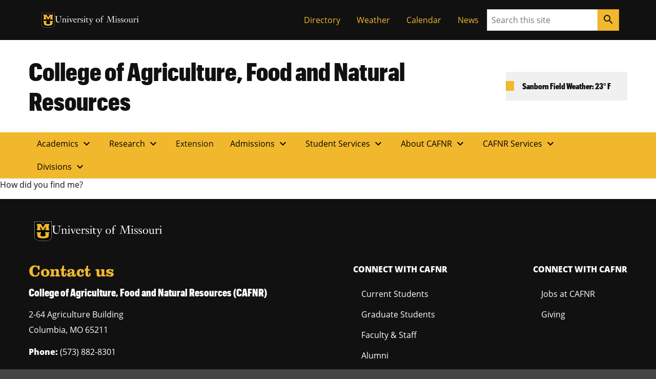

--- FILE ---
content_type: text/html; charset=UTF-8
request_url: https://cafnr.missouri.edu/degrees/natural-resources/
body_size: 97227
content:

<!DOCTYPE html>
<html dir="ltr" lang="en-US">
  <head>
    
    

    

    

      <title>Natural Resources</title>

<!-- The SEO Framework by Sybre Waaijer -->
<meta name="robots" content="max-snippet:-1,max-image-preview:large,max-video-preview:-1" />
<link rel="canonical" href="https://cafnr.missouri.edu/degrees/natural-resources/" />
<meta property="og:type" content="article" />
<meta property="og:locale" content="en_US" />
<meta property="og:site_name" content="College of Agriculture, Food and Natural Resources" />
<meta property="og:title" content="Natural Resources" />
<meta property="og:url" content="https://cafnr.missouri.edu/degrees/natural-resources/" />
<meta property="article:published_time" content="2023-08-30T17:31:36+00:00" />
<meta property="article:modified_time" content="2023-12-06T15:39:40+00:00" />
<meta name="twitter:card" content="summary_large_image" />
<meta name="twitter:title" content="Natural Resources" />
<script type="application/ld+json">{"@context":"https://schema.org","@graph":[{"@type":"WebSite","@id":"https://cafnr.missouri.edu/#/schema/WebSite","url":"https://cafnr.missouri.edu/","name":"College of Agriculture, Food and Natural Resources","inLanguage":"en-US","potentialAction":{"@type":"SearchAction","target":{"@type":"EntryPoint","urlTemplate":"https://cafnr.missouri.edu/search/{search_term_string}/"},"query-input":"required name=search_term_string"},"publisher":{"@type":"Organization","@id":"https://cafnr.missouri.edu/#/schema/Organization","name":"College of Agriculture, Food and Natural Resources","url":"https://cafnr.missouri.edu/"}},{"@type":"WebPage","@id":"https://cafnr.missouri.edu/degrees/natural-resources/","url":"https://cafnr.missouri.edu/degrees/natural-resources/","name":"Natural Resources","inLanguage":"en-US","isPartOf":{"@id":"https://cafnr.missouri.edu/#/schema/WebSite"},"breadcrumb":{"@type":"BreadcrumbList","@id":"https://cafnr.missouri.edu/#/schema/BreadcrumbList","itemListElement":[{"@type":"ListItem","position":1,"item":"https://cafnr.missouri.edu/","name":"College of Agriculture, Food and Natural Resources"},{"@type":"ListItem","position":2,"item":"https://cafnr.missouri.edu/degrees/","name":"Archives: Degrees"},{"@type":"ListItem","position":3,"item":"https://cafnr.missouri.edu/degree_type/ms/","name":"Degree Type: MS"},{"@type":"ListItem","position":4,"name":"Natural Resources"}]},"potentialAction":{"@type":"ReadAction","target":"https://cafnr.missouri.edu/degrees/natural-resources/"},"datePublished":"2023-08-30T17:31:36+00:00","dateModified":"2023-12-06T15:39:40+00:00"}]}</script>
<!-- / The SEO Framework by Sybre Waaijer | 2.69ms meta | 0.23ms boot -->

<link rel="alternate" title="oEmbed (JSON)" type="application/json+oembed" href="https://cafnr.missouri.edu/wp-json/oembed/1.0/embed?url=https%3A%2F%2Fcafnr.missouri.edu%2Fdegrees%2Fnatural-resources%2F" />
<link rel="alternate" title="oEmbed (XML)" type="text/xml+oembed" href="https://cafnr.missouri.edu/wp-json/oembed/1.0/embed?url=https%3A%2F%2Fcafnr.missouri.edu%2Fdegrees%2Fnatural-resources%2F&#038;format=xml" />
<style id='wp-img-auto-sizes-contain-inline-css'>
img:is([sizes=auto i],[sizes^="auto," i]){contain-intrinsic-size:3000px 1500px}
/*# sourceURL=wp-img-auto-sizes-contain-inline-css */
</style>
<style id='wp-emoji-styles-inline-css'>

	img.wp-smiley, img.emoji {
		display: inline !important;
		border: none !important;
		box-shadow: none !important;
		height: 1em !important;
		width: 1em !important;
		margin: 0 0.07em !important;
		vertical-align: -0.1em !important;
		background: none !important;
		padding: 0 !important;
	}
/*# sourceURL=wp-emoji-styles-inline-css */
</style>
<style id='wp-block-library-inline-css'>
:root{--wp-block-synced-color:#7a00df;--wp-block-synced-color--rgb:122,0,223;--wp-bound-block-color:var(--wp-block-synced-color);--wp-editor-canvas-background:#ddd;--wp-admin-theme-color:#007cba;--wp-admin-theme-color--rgb:0,124,186;--wp-admin-theme-color-darker-10:#006ba1;--wp-admin-theme-color-darker-10--rgb:0,107,160.5;--wp-admin-theme-color-darker-20:#005a87;--wp-admin-theme-color-darker-20--rgb:0,90,135;--wp-admin-border-width-focus:2px}@media (min-resolution:192dpi){:root{--wp-admin-border-width-focus:1.5px}}.wp-element-button{cursor:pointer}:root .has-very-light-gray-background-color{background-color:#eee}:root .has-very-dark-gray-background-color{background-color:#313131}:root .has-very-light-gray-color{color:#eee}:root .has-very-dark-gray-color{color:#313131}:root .has-vivid-green-cyan-to-vivid-cyan-blue-gradient-background{background:linear-gradient(135deg,#00d084,#0693e3)}:root .has-purple-crush-gradient-background{background:linear-gradient(135deg,#34e2e4,#4721fb 50%,#ab1dfe)}:root .has-hazy-dawn-gradient-background{background:linear-gradient(135deg,#faaca8,#dad0ec)}:root .has-subdued-olive-gradient-background{background:linear-gradient(135deg,#fafae1,#67a671)}:root .has-atomic-cream-gradient-background{background:linear-gradient(135deg,#fdd79a,#004a59)}:root .has-nightshade-gradient-background{background:linear-gradient(135deg,#330968,#31cdcf)}:root .has-midnight-gradient-background{background:linear-gradient(135deg,#020381,#2874fc)}:root{--wp--preset--font-size--normal:16px;--wp--preset--font-size--huge:42px}.has-regular-font-size{font-size:1em}.has-larger-font-size{font-size:2.625em}.has-normal-font-size{font-size:var(--wp--preset--font-size--normal)}.has-huge-font-size{font-size:var(--wp--preset--font-size--huge)}.has-text-align-center{text-align:center}.has-text-align-left{text-align:left}.has-text-align-right{text-align:right}.has-fit-text{white-space:nowrap!important}#end-resizable-editor-section{display:none}.aligncenter{clear:both}.items-justified-left{justify-content:flex-start}.items-justified-center{justify-content:center}.items-justified-right{justify-content:flex-end}.items-justified-space-between{justify-content:space-between}.screen-reader-text{border:0;clip-path:inset(50%);height:1px;margin:-1px;overflow:hidden;padding:0;position:absolute;width:1px;word-wrap:normal!important}.screen-reader-text:focus{background-color:#ddd;clip-path:none;color:#444;display:block;font-size:1em;height:auto;left:5px;line-height:normal;padding:15px 23px 14px;text-decoration:none;top:5px;width:auto;z-index:100000}html :where(.has-border-color){border-style:solid}html :where([style*=border-top-color]){border-top-style:solid}html :where([style*=border-right-color]){border-right-style:solid}html :where([style*=border-bottom-color]){border-bottom-style:solid}html :where([style*=border-left-color]){border-left-style:solid}html :where([style*=border-width]){border-style:solid}html :where([style*=border-top-width]){border-top-style:solid}html :where([style*=border-right-width]){border-right-style:solid}html :where([style*=border-bottom-width]){border-bottom-style:solid}html :where([style*=border-left-width]){border-left-style:solid}html :where(img[class*=wp-image-]){height:auto;max-width:100%}:where(figure){margin:0 0 1em}html :where(.is-position-sticky){--wp-admin--admin-bar--position-offset:var(--wp-admin--admin-bar--height,0px)}@media screen and (max-width:600px){html :where(.is-position-sticky){--wp-admin--admin-bar--position-offset:0px}}

/*# sourceURL=wp-block-library-inline-css */
</style><style id='mizzou-eeoaa-style-inline-css'>


/*# sourceURL=https://cafnr.missouri.edu/wp-content/plugins/miz-wordpress-blocks/blocks/eeoaa/style-index.css */
</style>
<style id='mizzou-footer-style-inline-css'>
.miz-footer>*+*{margin-top:2rem}.miz-footer__brand{padding-top:2rem}.miz-footer__information{width:100%;padding-right:1rem;padding-left:1rem;margin-right:auto;margin-left:auto}@media(min-width: 576px){.miz-footer__information{max-width:540px}}@media(min-width: 768px){.miz-footer__information{max-width:720px}}@media(min-width: 992px){.miz-footer__information{max-width:960px}}@media(min-width: 1200px){.miz-footer__information{max-width:1200px}}.miz-footer__information>*{margin:0 0 2rem 0}@media(min-width: 768px){.miz-footer__information{display:flex;flex-flow:row nowrap;justify-content:space-between}.miz-footer__information>*{flex:0 1 auto}.miz-footer__information>*{margin:0}}@media(min-width: 768px){.miz-footer__contact{width:33.3%}}.miz-footer__colophon{padding:2rem 0 2rem 0;background-color:#111;border-top:1px solid rgba(0,0,0,0)}.miz-footer__colophon *,.miz-footer__colophon a:hover{color:#fff}.miz-footer__eeoaa{padding-top:2rem;border-top:1px solid #f1b82d}.miz-footer--dark{background-color:#111;color:#fff}.miz-footer--dark *,.miz-footer--dark a:hover{color:#fff}.miz-footer--dark .miz-footer__colophon,.miz-footer--dark .miz-footer__eeoaa{border-top-color:#af7c00}.miz-footer.miz-footer--dark .miz-link-list__link:hover{color:#000 !important;color:initial !important}.miz-footer.miz-footer--dark .miz-link-list__link:hover .miz-icon{color:#000 !important;color:initial !important}.miz-footer path{color:inherit !important}

/*# sourceURL=https://cafnr.missouri.edu/wp-content/plugins/miz-wordpress-blocks/blocks/footer/style-index.css */
</style>
<style id='mizzou-footer-section-style-inline-css'>
.miz-footer__information{padding-left:0 !important;padding-left:initial !important;padding-right:0 !important;padding-right:initial !important}

/*# sourceURL=https://cafnr.missouri.edu/wp-content/plugins/miz-wordpress-blocks/blocks/footer/footer-section/style-index.css */
</style>
<style id='mizzou-header-style-inline-css'>
.miz-header--dark .miz-masthead__title a{color:#fff}.miz-header--dark .miz-masthead__title a:hover,.miz-header--dark .miz-masthead__title a:focus,.miz-header--dark .miz-masthead__title a:active{color:#f1b82d}.miz-header--brand .miz-megamenu .miz-nav__link{font-family:"Open Sans","Segoe UI",Tahoma,sans-serif;font-weight:700;text-transform:uppercase}.miz-masthead--brand .miz-masthead__title{font-family:"Graphik Cond Web"}.miz-masthead--brand .miz-masthead__title a{font-family:inherit}

/*# sourceURL=https://cafnr.missouri.edu/wp-content/plugins/miz-wordpress-blocks/blocks/header/style-index.css */
</style>
<style id='mizzou-header-section-style-inline-css'>
.miz-header--compact{box-shadow:0 .5rem 1rem rgba(17,17,17,.05);position:relative}.miz-header--compact .miz-masthead{padding:0}.miz-header--compact .miz-masthead .miz-masthead__title{padding:1.25rem 1.25rem 1.25rem 1rem;font-size:2rem}.miz-header--compact .miz-container{display:flex;align-items:center;justify-content:space-between}.miz-header--compact .miz-container .miz-megamenu{position:static;position:initial}@media(min-width: 768px){.miz-header--compact .miz-container .miz-masthead{display:block}}@media(min-width: 768px){.miz-header--compact .miz-container .miz-megamenu{position:unset !important}.miz-header--compact .miz-container .miz-megamenu .miz-nav{position:unset !important}}.miz-header--compact .miz-container .miz-megamenu .miz-megamenu__drawer.show{top:4.8rem;box-shadow:0 5px 10px -3px rgba(17,17,17,.75)}@media(min-width: 768px){.miz-header--compact .miz-container .miz-megamenu .miz-megamenu__drawer.show{top:6.8rem;border-top:10px solid #f1b82d}}@media(min-width: 1200px){.miz-header--compact .miz-container .miz-megamenu .miz-megamenu__drawer.show{top:4.8rem}}

/*# sourceURL=https://cafnr.missouri.edu/wp-content/plugins/miz-wordpress-blocks/blocks/header/header-section/style-index.css */
</style>
<style id='mizzou-link-list-style-inline-css'>


/*# sourceURL=https://cafnr.missouri.edu/wp-content/plugins/miz-wordpress-blocks/blocks/link-list/style-index.css */
</style>
<style id='mizzou-link-list-item-style-inline-css'>


/*# sourceURL=https://cafnr.missouri.edu/wp-content/plugins/miz-wordpress-blocks/blocks/link-list/list-item/style-index.css */
</style>
<style id='mizzou-ribbon-style-inline-css'>
.miz-ribbon{background:#111;padding:1rem 1rem 1rem 1rem}.miz-ribbon>*{margin-bottom:0}.miz-ribbon>*+*{margin-top:1rem}@media(min-width: 992px){.miz-ribbon{display:flex;align-items:center;justify-content:space-between}.miz-ribbon>*{flex:1 0 auto;margin:0}}.miz-ribbon__signature{flex:1 0 100%}@media(min-width: 992px){.miz-ribbon__signature{flex:0 1 auto}}.miz-ribbon__link-list{flex-grow:1;flex-flow:row wrap;justify-content:center;align-content:center;align-items:center}@media(min-width: 576px){.miz-ribbon__link-list{justify-content:flex-end}}.miz-ribbon__link-list .miz-link-list__link{color:#f1b82d;align-self:center}.miz-ribbon__link-list .miz-link-list__link:hover{-webkit-text-decoration:underline;text-decoration:underline;background-color:inherit}@media(min-width: 992px){.miz-ribbon__search{flex:0 1 auto}}

/*# sourceURL=https://cafnr.missouri.edu/wp-content/plugins/miz-wordpress-blocks/blocks/ribbon/style-index.css */
</style>
<style id='mizzou-ribbon-section-style-inline-css'>


/*# sourceURL=https://cafnr.missouri.edu/wp-content/plugins/miz-wordpress-blocks/blocks/ribbon/ribbon-section/style-index.css */
</style>
<style id='mizzou-search-style-inline-css'>


/*# sourceURL=https://cafnr.missouri.edu/wp-content/plugins/miz-wordpress-blocks/blocks/search/style-index.css */
</style>
<style id='mizzou-signature-style-inline-css'>
.miz-signature{position:relative;display:inline-flex;align-items:center;gap:calc(max(26px, min(10vw, 34px))/3);min-width:calc(204px + 34px/3);padding:calc(max(26px, min(10vw, 34px))/3)}.miz-signature>*{position:relative;display:inline-flex;flex:0 1 content}.miz-signature__logo{display:block;width:max(26px, min(10vw, 34px));padding:0;margin:0;pointer-events:none;height:max(17.16px, min(7vw, 38.08px))}.miz-signature__wordmark{display:inline-flex;width:229.5px;height:max(17.16px, min(7vw, 25.1328px));fill:#000;pointer-events:none}.miz-signature--small{gap:calc(max(26px, min(10vw, 26px))/3);padding:calc(max(26px, min(10vw, 26px))/3)}.miz-signature--small .miz-signature__logo{width:max(26px, min(10vw, 26px));height:max(17.16px, min(7vw, 29.12px))}.miz-signature--small .miz-signature__wordmark{width:calc(max(26px, min(10vw, 26px))*6.75);height:max(17.16px, min(7vw, 19.2192px))}.miz-signature--medium{gap:calc(max(26px, min(10vw, 34px))/3);padding:calc(max(26px, min(10vw, 34px))/3)}.miz-signature--medium .miz-signature__logo{width:max(26px, min(10vw, 34px));height:max(17.16px, min(7vw, 38.08px))}.miz-signature--medium .miz-signature__wordmark{width:calc(max(26px, min(10vw, 34px))*6.75);height:max(17.16px, min(7vw, 25.1328px))}.miz-signature--large{gap:calc(max(26px, min(10vw, 50px))/3);padding:calc(max(26px, min(10vw, 50px))/3)}.miz-signature--large .miz-signature__logo{width:max(26px, min(10vw, 50px));height:max(17.16px, min(7vw, 56px))}.miz-signature--large .miz-signature__wordmark{width:calc(max(26px, min(10vw, 50px))*6.75);height:max(17.16px, min(7vw, 36.96px))}.miz-signature--xlarge{gap:calc(max(26px, min(10vw, 74px))/3);padding:calc(max(26px, min(10vw, 74px))/3)}.miz-signature--xlarge .miz-signature__logo{width:max(26px, min(10vw, 74px));height:max(17.16px, min(7vw, 82.88px))}.miz-signature--xlarge .miz-signature__wordmark{width:calc(max(26px, min(10vw, 74px))*6.75);height:max(17.16px, min(7vw, 54.7008px))}.miz-signature--reverse .miz-signature__wordmark{fill:#fff}

/*# sourceURL=https://cafnr.missouri.edu/wp-content/plugins/miz-wordpress-blocks/blocks/signature/style-index.css */
</style>
<style id='wp-block-group-inline-css'>
.wp-block-group{box-sizing:border-box}:where(.wp-block-group.wp-block-group-is-layout-constrained){position:relative}
/*# sourceURL=https://cafnr.missouri.edu/wp/wp-includes/blocks/group/style.min.css */
</style>
<style id='wp-block-paragraph-inline-css'>
.is-small-text{font-size:.875em}.is-regular-text{font-size:1em}.is-large-text{font-size:2.25em}.is-larger-text{font-size:3em}.has-drop-cap:not(:focus):first-letter{float:left;font-size:8.4em;font-style:normal;font-weight:100;line-height:.68;margin:.05em .1em 0 0;text-transform:uppercase}body.rtl .has-drop-cap:not(:focus):first-letter{float:none;margin-left:.1em}p.has-drop-cap.has-background{overflow:hidden}:root :where(p.has-background){padding:1.25em 2.375em}:where(p.has-text-color:not(.has-link-color)) a{color:inherit}p.has-text-align-left[style*="writing-mode:vertical-lr"],p.has-text-align-right[style*="writing-mode:vertical-rl"]{rotate:180deg}
/*# sourceURL=https://cafnr.missouri.edu/wp/wp-includes/blocks/paragraph/style.min.css */
</style>
<style id='mizzou-colophon-style-inline-css'>
.miz-colophon{display:flex;flex-direction:column}.miz-colophon *+*{margin-top:1rem}@media(min-width: 768px){.miz-colophon{flex-direction:row;align-items:stretch}.miz-colophon>*{flex:1 1 100%;margin-top:0}.miz-colophon>*+*{margin-left:1rem}}.miz-publisher *,.miz-copyright *,.miz-colophon__publisher *,.miz-colophon__copyright *{margin:0}.miz-publisher *+*,.miz-copyright *+*,.miz-colophon__publisher *+*,.miz-colophon__copyright *+*{margin-top:1rem}

/*# sourceURL=https://cafnr.missouri.edu/wp-content/plugins/mizzou-timber-blocks/blocks/colophon/style-index.css */
</style>
<style id='mizzou-contact-card-style-3-inline-css'>
.miz-contact-card .miz-card__body{padding:inherit}

/*# sourceURL=https://cafnr.missouri.edu/wp-content/plugins/mizzou-timber-blocks/blocks/contact-card/style-index.css */
</style>
<style id='mizzou-masthead-style-inline-css'>
.miz-masthead{padding:2rem 0 2rem 0}.miz-masthead>:last-child{margin-bottom:0}.miz-masthead--dark{background:#222;color:#fff}.miz-masthead--dark .miz-masthead__title a{color:inherit}.miz-masthead--dark .miz-masthead__title a:active,.miz-masthead--dark .miz-masthead__title a:focus,.miz-masthead--dark .miz-masthead__title a:hover{color:#f1b82d}.miz-masthead__title{font-size:2.441em}.miz-masthead__title a{-webkit-text-decoration:none;text-decoration:none}.miz-masthead__title a:hover{color:#900000}@media(min-width: 768px){.miz-masthead__title{font-weight:300;font-size:3.052em}}.miz-masthead__subtitle{font-size:1.563em;margin-top:-0.5rem}@media(min-width: 768px){.miz-masthead__subtitle{font-size:1.953em;font-weight:300}}.miz-masthead--brand .miz-masthead__title{font-family:"Graphik Cond Web"}.miz-masthead--brand .miz-masthead__title a{font-family:inherit}.miz-masthead__subtitle a{-webkit-text-decoration:none;text-decoration:none}.miz-masthead--dark .miz-masthead__title{color:#fff}.miz-masthead--dark .miz-masthead__title a{color:#fff}.miz-masthead--dark .miz-masthead__title a:hover,.miz-masthead--dark .miz-masthead__title a:focus,.miz-masthead--dark .miz-masthead__title a:active{color:#f1b82d}span.miz-masthead__title{display:block}

/*# sourceURL=https://cafnr.missouri.edu/wp-content/plugins/mizzou-timber-blocks/blocks/masthead/style-index.css */
</style>
<style id='mizzou-primary-navigation-style-inline-css'>
.miz-navigation--primary,.miz-primary-navigation{position:relative;background-color:#f1b82d}.miz-navigation--primary__menu-button,.miz-primary-navigation__menu-button{margin:1rem 1rem 1rem 1rem}@media(min-width: 768px){.miz-navigation--primary__menu-button,.miz-primary-navigation__menu-button{display:none !important}}.miz-navigation--primary__nav,.miz-primary-navigation__nav{display:none}@media(min-width: 768px){.miz-navigation--primary__nav,.miz-primary-navigation__nav{display:block}.miz-navigation--primary__nav>.miz-nav__list,.miz-primary-navigation__nav>.miz-nav__list{display:flex;flex-flow:row nowrap;flex-wrap:wrap}.miz-navigation--primary__nav>.miz-nav__list>*,.miz-primary-navigation__nav>.miz-nav__list>*{flex:0 1 auto}.miz-navigation--primary__nav>.miz-nav__list .miz-nav__link+.miz-nav__list .miz-nav__link,.miz-primary-navigation__nav>.miz-nav__list .miz-nav__link+.miz-nav__list .miz-nav__link{padding-left:1rem}}.miz-navigation--primary__nav.expand,.miz-primary-navigation__nav.expand{display:block}.miz-primary-navigation__nav-list{position:relative}.miz-primary-navigation__nav-link{font-weight:700}.miz-primary-navigation__nav-item-w-sub .miz-dropdown__button .material-icons{transform-origin:center;transition:transform .2s ease-out}.miz-primary-navigation__nav-item-w-sub .miz-dropdown__button[aria-expanded=true] .material-icons{transform:rotate(180deg)}.miz-primary-navigation__sub-nav-list{display:none}.miz-primary-navigation__sub-nav-list.show{display:block;min-width:-webkit-max-content;min-width:-moz-max-content;min-width:max-content;z-index:20;background-color:#f0f0f0;box-shadow:.125rem .25rem .25rem hsla(0,0%,80%,.5),-0.125rem .25rem .25rem hsla(0,0%,80%,.5)}@media(min-width: 768px){.miz-primary-navigation__sub-nav-list{position:absolute;background-color:#fff}}

/*# sourceURL=https://cafnr.missouri.edu/wp-content/plugins/mizzou-timber-blocks/blocks/navigations/primary-navigation/style-index.css */
</style>
<style id='mizzou-tactical-navigation-style-inline-css'>
@media(min-width: 576px){.miz-ribbon__link-list{justify-content:flex-end !important}}

/*# sourceURL=https://cafnr.missouri.edu/wp-content/plugins/mizzou-timber-blocks/blocks/navigations/tactical-navigation/style-index.css */
</style>
<style id='cafnr-child-weather-card-style-inline-css'>
.cafnr-weather__branded{background-color:#f0f0f0;padding:1rem 2rem;font-family:"Graphik Cond Web";white-space:nowrap}

/*# sourceURL=https://cafnr.missouri.edu/wp-content/themes/cafnr-child/blocks/weather-card/style-index.css */
</style>
<style id='global-styles-inline-css'>
:root{--wp--preset--aspect-ratio--square: 1;--wp--preset--aspect-ratio--4-3: 4/3;--wp--preset--aspect-ratio--3-4: 3/4;--wp--preset--aspect-ratio--3-2: 3/2;--wp--preset--aspect-ratio--2-3: 2/3;--wp--preset--aspect-ratio--16-9: 16/9;--wp--preset--aspect-ratio--9-16: 9/16;--wp--preset--color--black: #000000;--wp--preset--color--cyan-bluish-gray: #abb8c3;--wp--preset--color--white: #ffffff;--wp--preset--color--pale-pink: #f78da7;--wp--preset--color--vivid-red: #cf2e2e;--wp--preset--color--luminous-vivid-orange: #ff6900;--wp--preset--color--luminous-vivid-amber: #fcb900;--wp--preset--color--light-green-cyan: #7bdcb5;--wp--preset--color--vivid-green-cyan: #00d084;--wp--preset--color--pale-cyan-blue: #8ed1fc;--wp--preset--color--vivid-cyan-blue: #0693e3;--wp--preset--color--vivid-purple: #9b51e0;--wp--preset--color--miz-black: #222222;--wp--preset--color--miz-gold: #F1B82D;--wp--preset--color--miz-white: #FFFFFF;--wp--preset--color--miz-red: #900000;--wp--preset--color--miz-orange: #BD4D1F;--wp--preset--color--miz-blue: #318FD7;--wp--preset--color--miz-green: #3F8F26;--wp--preset--color--miz-gold-100: #FFF4D6;--wp--preset--color--miz-gold-200: #FEE8B6;--wp--preset--color--miz-gold-300: #FBD986;--wp--preset--color--miz-gold-500: #D79900;--wp--preset--color--miz-gold-600: #AF7C00;--wp--preset--color--miz-black-100: #F0F0F0;--wp--preset--color--miz-black-200: #CCCCCC;--wp--preset--color--miz-black-300: #999999;--wp--preset--color--miz-black-400: #666666;--wp--preset--color--miz-black-500: #444444;--wp--preset--color--miz-black-600: #222222;--wp--preset--color--miz-red-100: #FFECEC;--wp--preset--color--miz-red-200: #FFC2C4;--wp--preset--color--miz-red-300: #CA4B4B;--wp--preset--color--miz-red-500: #6A0206;--wp--preset--color--miz-red-600: #470102;--wp--preset--color--miz-orange-100: #FFE4DB;--wp--preset--color--miz-orange-200: #FFBEA9;--wp--preset--color--miz-orange-300: #DE6835;--wp--preset--color--miz-orange-500: #992D00;--wp--preset--color--miz-orange-600: #611C00;--wp--preset--color--miz-blue-100: #E4F1FA;--wp--preset--color--miz-blue-200: #B2D5F0;--wp--preset--color--miz-blue-300: #65ABE1;--wp--preset--color--miz-blue-500: #1A5888;--wp--preset--color--miz-blue-600: #143650;--wp--preset--color--miz-green-100: #EBF4E9;--wp--preset--color--miz-green-200: #B2CFA9;--wp--preset--color--miz-green-300: #6FAB5D;--wp--preset--color--miz-green-500: #2D671B;--wp--preset--color--miz-green-600: #214716;--wp--preset--color--transparent: transparent;--wp--preset--gradient--vivid-cyan-blue-to-vivid-purple: linear-gradient(135deg,rgb(6,147,227) 0%,rgb(155,81,224) 100%);--wp--preset--gradient--light-green-cyan-to-vivid-green-cyan: linear-gradient(135deg,rgb(122,220,180) 0%,rgb(0,208,130) 100%);--wp--preset--gradient--luminous-vivid-amber-to-luminous-vivid-orange: linear-gradient(135deg,rgb(252,185,0) 0%,rgb(255,105,0) 100%);--wp--preset--gradient--luminous-vivid-orange-to-vivid-red: linear-gradient(135deg,rgb(255,105,0) 0%,rgb(207,46,46) 100%);--wp--preset--gradient--very-light-gray-to-cyan-bluish-gray: linear-gradient(135deg,rgb(238,238,238) 0%,rgb(169,184,195) 100%);--wp--preset--gradient--cool-to-warm-spectrum: linear-gradient(135deg,rgb(74,234,220) 0%,rgb(151,120,209) 20%,rgb(207,42,186) 40%,rgb(238,44,130) 60%,rgb(251,105,98) 80%,rgb(254,248,76) 100%);--wp--preset--gradient--blush-light-purple: linear-gradient(135deg,rgb(255,206,236) 0%,rgb(152,150,240) 100%);--wp--preset--gradient--blush-bordeaux: linear-gradient(135deg,rgb(254,205,165) 0%,rgb(254,45,45) 50%,rgb(107,0,62) 100%);--wp--preset--gradient--luminous-dusk: linear-gradient(135deg,rgb(255,203,112) 0%,rgb(199,81,192) 50%,rgb(65,88,208) 100%);--wp--preset--gradient--pale-ocean: linear-gradient(135deg,rgb(255,245,203) 0%,rgb(182,227,212) 50%,rgb(51,167,181) 100%);--wp--preset--gradient--electric-grass: linear-gradient(135deg,rgb(202,248,128) 0%,rgb(113,206,126) 100%);--wp--preset--gradient--midnight: linear-gradient(135deg,rgb(2,3,129) 0%,rgb(40,116,252) 100%);--wp--preset--font-size--small: 13px;--wp--preset--font-size--medium: 20px;--wp--preset--font-size--large: 36px;--wp--preset--font-size--x-large: 42px;--wp--preset--font-size--miz-text-sm: .8em;--wp--preset--font-size--miz-text-md: 1em;--wp--preset--font-size--miz-text-lg: 1.25em;--wp--preset--font-size--miz-text-level-3: 1.563em;--wp--preset--font-size--miz-text-level-4: 1.953em;--wp--preset--font-size--miz-text-level-5: 2.441em;--wp--preset--font-size--miz-text-level-6: 3.052em;--wp--preset--font-size--miz-text-level-7: 3.815em;--wp--preset--font-family--open-sans: Open Sans;--wp--preset--font-family--miz-text-condensed: Open Sans Condensed;--wp--preset--font-family--miz-clarendon: ClarendonURW-Reg;--wp--preset--font-family--miz-graphik: Graphik Cond Web;--wp--preset--spacing--20: 0.44rem;--wp--preset--spacing--30: 0.67rem;--wp--preset--spacing--40: 1rem;--wp--preset--spacing--50: 1.5rem;--wp--preset--spacing--60: 2.25rem;--wp--preset--spacing--70: 3.38rem;--wp--preset--spacing--80: 5.06rem;--wp--preset--shadow--natural: 6px 6px 9px rgba(0, 0, 0, 0.2);--wp--preset--shadow--deep: 12px 12px 50px rgba(0, 0, 0, 0.4);--wp--preset--shadow--sharp: 6px 6px 0px rgba(0, 0, 0, 0.2);--wp--preset--shadow--outlined: 6px 6px 0px -3px rgb(255, 255, 255), 6px 6px rgb(0, 0, 0);--wp--preset--shadow--crisp: 6px 6px 0px rgb(0, 0, 0);--wp--custom--font-primary: 'Open Sans', 'Segoe UI', Tahoma, sans-serif;--wp--custom--font-weight--bold: 700;--wp--custom--font-weight--light: 300;--wp--custom--font-weight--normal: 400;--wp--custom--line-height--body: 1.5;--wp--custom--line-height--heading: 1.2;--wp--custom--line-height--page-title: 1.3;}.wp-block-heading{--wp--preset--font-family--open-sans: Open Sans;--wp--preset--font-family--miz-text-condensed: Open Sans Condensed;--wp--preset--font-family--miz-clarendon: ClarendonURW-Reg;--wp--preset--font-family--miz-graphik: Graphik Cond Web;}p{--wp--preset--font-size--miz-text-sm: .8em;--wp--preset--font-size--miz-text-md: 1em;--wp--preset--font-size--miz-text-lg: 1.25em;}.wp-block-social-links{--wp--preset--color--miz-black: #222222;--wp--preset--color--miz-gold: #F1B82D;--wp--preset--color--miz-white: #FFFFFF;}:root { --wp--style--global--content-size: 960px;--wp--style--global--wide-size: 1200px; }:where(body) { margin: 0; }.wp-site-blocks > .alignleft { float: left; margin-right: 2em; }.wp-site-blocks > .alignright { float: right; margin-left: 2em; }.wp-site-blocks > .aligncenter { justify-content: center; margin-left: auto; margin-right: auto; }:where(.is-layout-flex){gap: 0.5em;}:where(.is-layout-grid){gap: 0.5em;}.is-layout-flow > .alignleft{float: left;margin-inline-start: 0;margin-inline-end: 2em;}.is-layout-flow > .alignright{float: right;margin-inline-start: 2em;margin-inline-end: 0;}.is-layout-flow > .aligncenter{margin-left: auto !important;margin-right: auto !important;}.is-layout-constrained > .alignleft{float: left;margin-inline-start: 0;margin-inline-end: 2em;}.is-layout-constrained > .alignright{float: right;margin-inline-start: 2em;margin-inline-end: 0;}.is-layout-constrained > .aligncenter{margin-left: auto !important;margin-right: auto !important;}.is-layout-constrained > :where(:not(.alignleft):not(.alignright):not(.alignfull)){max-width: var(--wp--style--global--content-size);margin-left: auto !important;margin-right: auto !important;}.is-layout-constrained > .alignwide{max-width: var(--wp--style--global--wide-size);}body .is-layout-flex{display: flex;}.is-layout-flex{flex-wrap: wrap;align-items: center;}.is-layout-flex > :is(*, div){margin: 0;}body .is-layout-grid{display: grid;}.is-layout-grid > :is(*, div){margin: 0;}body{font-family: var(--wp--preset--font-family--open-sans);font-size: var(--wp--preset--font-size--miz-text-md);line-height: var(--wp--custom--line-height--body);margin-bottom: 1rem;padding-top: 0px;padding-right: 0px;padding-bottom: 0px;padding-left: 0px;}:root :where(.wp-element-button, .wp-block-button__link){background-color: #32373c;border-width: 0;color: #fff;font-family: inherit;font-size: inherit;font-style: inherit;font-weight: inherit;letter-spacing: inherit;line-height: inherit;padding-top: calc(0.667em + 2px);padding-right: calc(1.333em + 2px);padding-bottom: calc(0.667em + 2px);padding-left: calc(1.333em + 2px);text-decoration: none;text-transform: inherit;}.has-black-color{color: var(--wp--preset--color--black) !important;}.has-cyan-bluish-gray-color{color: var(--wp--preset--color--cyan-bluish-gray) !important;}.has-white-color{color: var(--wp--preset--color--white) !important;}.has-pale-pink-color{color: var(--wp--preset--color--pale-pink) !important;}.has-vivid-red-color{color: var(--wp--preset--color--vivid-red) !important;}.has-luminous-vivid-orange-color{color: var(--wp--preset--color--luminous-vivid-orange) !important;}.has-luminous-vivid-amber-color{color: var(--wp--preset--color--luminous-vivid-amber) !important;}.has-light-green-cyan-color{color: var(--wp--preset--color--light-green-cyan) !important;}.has-vivid-green-cyan-color{color: var(--wp--preset--color--vivid-green-cyan) !important;}.has-pale-cyan-blue-color{color: var(--wp--preset--color--pale-cyan-blue) !important;}.has-vivid-cyan-blue-color{color: var(--wp--preset--color--vivid-cyan-blue) !important;}.has-vivid-purple-color{color: var(--wp--preset--color--vivid-purple) !important;}.has-miz-black-color{color: var(--wp--preset--color--miz-black) !important;}.has-miz-gold-color{color: var(--wp--preset--color--miz-gold) !important;}.has-miz-white-color{color: var(--wp--preset--color--miz-white) !important;}.has-miz-red-color{color: var(--wp--preset--color--miz-red) !important;}.has-miz-orange-color{color: var(--wp--preset--color--miz-orange) !important;}.has-miz-blue-color{color: var(--wp--preset--color--miz-blue) !important;}.has-miz-green-color{color: var(--wp--preset--color--miz-green) !important;}.has-miz-gold-100-color{color: var(--wp--preset--color--miz-gold-100) !important;}.has-miz-gold-200-color{color: var(--wp--preset--color--miz-gold-200) !important;}.has-miz-gold-300-color{color: var(--wp--preset--color--miz-gold-300) !important;}.has-miz-gold-500-color{color: var(--wp--preset--color--miz-gold-500) !important;}.has-miz-gold-600-color{color: var(--wp--preset--color--miz-gold-600) !important;}.has-miz-black-100-color{color: var(--wp--preset--color--miz-black-100) !important;}.has-miz-black-200-color{color: var(--wp--preset--color--miz-black-200) !important;}.has-miz-black-300-color{color: var(--wp--preset--color--miz-black-300) !important;}.has-miz-black-400-color{color: var(--wp--preset--color--miz-black-400) !important;}.has-miz-black-500-color{color: var(--wp--preset--color--miz-black-500) !important;}.has-miz-black-600-color{color: var(--wp--preset--color--miz-black-600) !important;}.has-miz-red-100-color{color: var(--wp--preset--color--miz-red-100) !important;}.has-miz-red-200-color{color: var(--wp--preset--color--miz-red-200) !important;}.has-miz-red-300-color{color: var(--wp--preset--color--miz-red-300) !important;}.has-miz-red-500-color{color: var(--wp--preset--color--miz-red-500) !important;}.has-miz-red-600-color{color: var(--wp--preset--color--miz-red-600) !important;}.has-miz-orange-100-color{color: var(--wp--preset--color--miz-orange-100) !important;}.has-miz-orange-200-color{color: var(--wp--preset--color--miz-orange-200) !important;}.has-miz-orange-300-color{color: var(--wp--preset--color--miz-orange-300) !important;}.has-miz-orange-500-color{color: var(--wp--preset--color--miz-orange-500) !important;}.has-miz-orange-600-color{color: var(--wp--preset--color--miz-orange-600) !important;}.has-miz-blue-100-color{color: var(--wp--preset--color--miz-blue-100) !important;}.has-miz-blue-200-color{color: var(--wp--preset--color--miz-blue-200) !important;}.has-miz-blue-300-color{color: var(--wp--preset--color--miz-blue-300) !important;}.has-miz-blue-500-color{color: var(--wp--preset--color--miz-blue-500) !important;}.has-miz-blue-600-color{color: var(--wp--preset--color--miz-blue-600) !important;}.has-miz-green-100-color{color: var(--wp--preset--color--miz-green-100) !important;}.has-miz-green-200-color{color: var(--wp--preset--color--miz-green-200) !important;}.has-miz-green-300-color{color: var(--wp--preset--color--miz-green-300) !important;}.has-miz-green-500-color{color: var(--wp--preset--color--miz-green-500) !important;}.has-miz-green-600-color{color: var(--wp--preset--color--miz-green-600) !important;}.has-transparent-color{color: var(--wp--preset--color--transparent) !important;}.has-black-background-color{background-color: var(--wp--preset--color--black) !important;}.has-cyan-bluish-gray-background-color{background-color: var(--wp--preset--color--cyan-bluish-gray) !important;}.has-white-background-color{background-color: var(--wp--preset--color--white) !important;}.has-pale-pink-background-color{background-color: var(--wp--preset--color--pale-pink) !important;}.has-vivid-red-background-color{background-color: var(--wp--preset--color--vivid-red) !important;}.has-luminous-vivid-orange-background-color{background-color: var(--wp--preset--color--luminous-vivid-orange) !important;}.has-luminous-vivid-amber-background-color{background-color: var(--wp--preset--color--luminous-vivid-amber) !important;}.has-light-green-cyan-background-color{background-color: var(--wp--preset--color--light-green-cyan) !important;}.has-vivid-green-cyan-background-color{background-color: var(--wp--preset--color--vivid-green-cyan) !important;}.has-pale-cyan-blue-background-color{background-color: var(--wp--preset--color--pale-cyan-blue) !important;}.has-vivid-cyan-blue-background-color{background-color: var(--wp--preset--color--vivid-cyan-blue) !important;}.has-vivid-purple-background-color{background-color: var(--wp--preset--color--vivid-purple) !important;}.has-miz-black-background-color{background-color: var(--wp--preset--color--miz-black) !important;}.has-miz-gold-background-color{background-color: var(--wp--preset--color--miz-gold) !important;}.has-miz-white-background-color{background-color: var(--wp--preset--color--miz-white) !important;}.has-miz-red-background-color{background-color: var(--wp--preset--color--miz-red) !important;}.has-miz-orange-background-color{background-color: var(--wp--preset--color--miz-orange) !important;}.has-miz-blue-background-color{background-color: var(--wp--preset--color--miz-blue) !important;}.has-miz-green-background-color{background-color: var(--wp--preset--color--miz-green) !important;}.has-miz-gold-100-background-color{background-color: var(--wp--preset--color--miz-gold-100) !important;}.has-miz-gold-200-background-color{background-color: var(--wp--preset--color--miz-gold-200) !important;}.has-miz-gold-300-background-color{background-color: var(--wp--preset--color--miz-gold-300) !important;}.has-miz-gold-500-background-color{background-color: var(--wp--preset--color--miz-gold-500) !important;}.has-miz-gold-600-background-color{background-color: var(--wp--preset--color--miz-gold-600) !important;}.has-miz-black-100-background-color{background-color: var(--wp--preset--color--miz-black-100) !important;}.has-miz-black-200-background-color{background-color: var(--wp--preset--color--miz-black-200) !important;}.has-miz-black-300-background-color{background-color: var(--wp--preset--color--miz-black-300) !important;}.has-miz-black-400-background-color{background-color: var(--wp--preset--color--miz-black-400) !important;}.has-miz-black-500-background-color{background-color: var(--wp--preset--color--miz-black-500) !important;}.has-miz-black-600-background-color{background-color: var(--wp--preset--color--miz-black-600) !important;}.has-miz-red-100-background-color{background-color: var(--wp--preset--color--miz-red-100) !important;}.has-miz-red-200-background-color{background-color: var(--wp--preset--color--miz-red-200) !important;}.has-miz-red-300-background-color{background-color: var(--wp--preset--color--miz-red-300) !important;}.has-miz-red-500-background-color{background-color: var(--wp--preset--color--miz-red-500) !important;}.has-miz-red-600-background-color{background-color: var(--wp--preset--color--miz-red-600) !important;}.has-miz-orange-100-background-color{background-color: var(--wp--preset--color--miz-orange-100) !important;}.has-miz-orange-200-background-color{background-color: var(--wp--preset--color--miz-orange-200) !important;}.has-miz-orange-300-background-color{background-color: var(--wp--preset--color--miz-orange-300) !important;}.has-miz-orange-500-background-color{background-color: var(--wp--preset--color--miz-orange-500) !important;}.has-miz-orange-600-background-color{background-color: var(--wp--preset--color--miz-orange-600) !important;}.has-miz-blue-100-background-color{background-color: var(--wp--preset--color--miz-blue-100) !important;}.has-miz-blue-200-background-color{background-color: var(--wp--preset--color--miz-blue-200) !important;}.has-miz-blue-300-background-color{background-color: var(--wp--preset--color--miz-blue-300) !important;}.has-miz-blue-500-background-color{background-color: var(--wp--preset--color--miz-blue-500) !important;}.has-miz-blue-600-background-color{background-color: var(--wp--preset--color--miz-blue-600) !important;}.has-miz-green-100-background-color{background-color: var(--wp--preset--color--miz-green-100) !important;}.has-miz-green-200-background-color{background-color: var(--wp--preset--color--miz-green-200) !important;}.has-miz-green-300-background-color{background-color: var(--wp--preset--color--miz-green-300) !important;}.has-miz-green-500-background-color{background-color: var(--wp--preset--color--miz-green-500) !important;}.has-miz-green-600-background-color{background-color: var(--wp--preset--color--miz-green-600) !important;}.has-transparent-background-color{background-color: var(--wp--preset--color--transparent) !important;}.has-black-border-color{border-color: var(--wp--preset--color--black) !important;}.has-cyan-bluish-gray-border-color{border-color: var(--wp--preset--color--cyan-bluish-gray) !important;}.has-white-border-color{border-color: var(--wp--preset--color--white) !important;}.has-pale-pink-border-color{border-color: var(--wp--preset--color--pale-pink) !important;}.has-vivid-red-border-color{border-color: var(--wp--preset--color--vivid-red) !important;}.has-luminous-vivid-orange-border-color{border-color: var(--wp--preset--color--luminous-vivid-orange) !important;}.has-luminous-vivid-amber-border-color{border-color: var(--wp--preset--color--luminous-vivid-amber) !important;}.has-light-green-cyan-border-color{border-color: var(--wp--preset--color--light-green-cyan) !important;}.has-vivid-green-cyan-border-color{border-color: var(--wp--preset--color--vivid-green-cyan) !important;}.has-pale-cyan-blue-border-color{border-color: var(--wp--preset--color--pale-cyan-blue) !important;}.has-vivid-cyan-blue-border-color{border-color: var(--wp--preset--color--vivid-cyan-blue) !important;}.has-vivid-purple-border-color{border-color: var(--wp--preset--color--vivid-purple) !important;}.has-miz-black-border-color{border-color: var(--wp--preset--color--miz-black) !important;}.has-miz-gold-border-color{border-color: var(--wp--preset--color--miz-gold) !important;}.has-miz-white-border-color{border-color: var(--wp--preset--color--miz-white) !important;}.has-miz-red-border-color{border-color: var(--wp--preset--color--miz-red) !important;}.has-miz-orange-border-color{border-color: var(--wp--preset--color--miz-orange) !important;}.has-miz-blue-border-color{border-color: var(--wp--preset--color--miz-blue) !important;}.has-miz-green-border-color{border-color: var(--wp--preset--color--miz-green) !important;}.has-miz-gold-100-border-color{border-color: var(--wp--preset--color--miz-gold-100) !important;}.has-miz-gold-200-border-color{border-color: var(--wp--preset--color--miz-gold-200) !important;}.has-miz-gold-300-border-color{border-color: var(--wp--preset--color--miz-gold-300) !important;}.has-miz-gold-500-border-color{border-color: var(--wp--preset--color--miz-gold-500) !important;}.has-miz-gold-600-border-color{border-color: var(--wp--preset--color--miz-gold-600) !important;}.has-miz-black-100-border-color{border-color: var(--wp--preset--color--miz-black-100) !important;}.has-miz-black-200-border-color{border-color: var(--wp--preset--color--miz-black-200) !important;}.has-miz-black-300-border-color{border-color: var(--wp--preset--color--miz-black-300) !important;}.has-miz-black-400-border-color{border-color: var(--wp--preset--color--miz-black-400) !important;}.has-miz-black-500-border-color{border-color: var(--wp--preset--color--miz-black-500) !important;}.has-miz-black-600-border-color{border-color: var(--wp--preset--color--miz-black-600) !important;}.has-miz-red-100-border-color{border-color: var(--wp--preset--color--miz-red-100) !important;}.has-miz-red-200-border-color{border-color: var(--wp--preset--color--miz-red-200) !important;}.has-miz-red-300-border-color{border-color: var(--wp--preset--color--miz-red-300) !important;}.has-miz-red-500-border-color{border-color: var(--wp--preset--color--miz-red-500) !important;}.has-miz-red-600-border-color{border-color: var(--wp--preset--color--miz-red-600) !important;}.has-miz-orange-100-border-color{border-color: var(--wp--preset--color--miz-orange-100) !important;}.has-miz-orange-200-border-color{border-color: var(--wp--preset--color--miz-orange-200) !important;}.has-miz-orange-300-border-color{border-color: var(--wp--preset--color--miz-orange-300) !important;}.has-miz-orange-500-border-color{border-color: var(--wp--preset--color--miz-orange-500) !important;}.has-miz-orange-600-border-color{border-color: var(--wp--preset--color--miz-orange-600) !important;}.has-miz-blue-100-border-color{border-color: var(--wp--preset--color--miz-blue-100) !important;}.has-miz-blue-200-border-color{border-color: var(--wp--preset--color--miz-blue-200) !important;}.has-miz-blue-300-border-color{border-color: var(--wp--preset--color--miz-blue-300) !important;}.has-miz-blue-500-border-color{border-color: var(--wp--preset--color--miz-blue-500) !important;}.has-miz-blue-600-border-color{border-color: var(--wp--preset--color--miz-blue-600) !important;}.has-miz-green-100-border-color{border-color: var(--wp--preset--color--miz-green-100) !important;}.has-miz-green-200-border-color{border-color: var(--wp--preset--color--miz-green-200) !important;}.has-miz-green-300-border-color{border-color: var(--wp--preset--color--miz-green-300) !important;}.has-miz-green-500-border-color{border-color: var(--wp--preset--color--miz-green-500) !important;}.has-miz-green-600-border-color{border-color: var(--wp--preset--color--miz-green-600) !important;}.has-transparent-border-color{border-color: var(--wp--preset--color--transparent) !important;}.has-vivid-cyan-blue-to-vivid-purple-gradient-background{background: var(--wp--preset--gradient--vivid-cyan-blue-to-vivid-purple) !important;}.has-light-green-cyan-to-vivid-green-cyan-gradient-background{background: var(--wp--preset--gradient--light-green-cyan-to-vivid-green-cyan) !important;}.has-luminous-vivid-amber-to-luminous-vivid-orange-gradient-background{background: var(--wp--preset--gradient--luminous-vivid-amber-to-luminous-vivid-orange) !important;}.has-luminous-vivid-orange-to-vivid-red-gradient-background{background: var(--wp--preset--gradient--luminous-vivid-orange-to-vivid-red) !important;}.has-very-light-gray-to-cyan-bluish-gray-gradient-background{background: var(--wp--preset--gradient--very-light-gray-to-cyan-bluish-gray) !important;}.has-cool-to-warm-spectrum-gradient-background{background: var(--wp--preset--gradient--cool-to-warm-spectrum) !important;}.has-blush-light-purple-gradient-background{background: var(--wp--preset--gradient--blush-light-purple) !important;}.has-blush-bordeaux-gradient-background{background: var(--wp--preset--gradient--blush-bordeaux) !important;}.has-luminous-dusk-gradient-background{background: var(--wp--preset--gradient--luminous-dusk) !important;}.has-pale-ocean-gradient-background{background: var(--wp--preset--gradient--pale-ocean) !important;}.has-electric-grass-gradient-background{background: var(--wp--preset--gradient--electric-grass) !important;}.has-midnight-gradient-background{background: var(--wp--preset--gradient--midnight) !important;}.has-small-font-size{font-size: var(--wp--preset--font-size--small) !important;}.has-medium-font-size{font-size: var(--wp--preset--font-size--medium) !important;}.has-large-font-size{font-size: var(--wp--preset--font-size--large) !important;}.has-x-large-font-size{font-size: var(--wp--preset--font-size--x-large) !important;}.has-miz-text-sm-font-size{font-size: var(--wp--preset--font-size--miz-text-sm) !important;}.has-miz-text-md-font-size{font-size: var(--wp--preset--font-size--miz-text-md) !important;}.has-miz-text-lg-font-size{font-size: var(--wp--preset--font-size--miz-text-lg) !important;}.has-miz-text-level-3-font-size{font-size: var(--wp--preset--font-size--miz-text-level-3) !important;}.has-miz-text-level-4-font-size{font-size: var(--wp--preset--font-size--miz-text-level-4) !important;}.has-miz-text-level-5-font-size{font-size: var(--wp--preset--font-size--miz-text-level-5) !important;}.has-miz-text-level-6-font-size{font-size: var(--wp--preset--font-size--miz-text-level-6) !important;}.has-miz-text-level-7-font-size{font-size: var(--wp--preset--font-size--miz-text-level-7) !important;}.has-open-sans-font-family{font-family: var(--wp--preset--font-family--open-sans) !important;}.has-miz-text-condensed-font-family{font-family: var(--wp--preset--font-family--miz-text-condensed) !important;}.has-miz-clarendon-font-family{font-family: var(--wp--preset--font-family--miz-clarendon) !important;}.has-miz-graphik-font-family{font-family: var(--wp--preset--font-family--miz-graphik) !important;}.wp-block-heading.has-open-sans-font-family{font-family: var(--wp--preset--font-family--open-sans) !important;}.wp-block-heading.has-miz-text-condensed-font-family{font-family: var(--wp--preset--font-family--miz-text-condensed) !important;}.wp-block-heading.has-miz-clarendon-font-family{font-family: var(--wp--preset--font-family--miz-clarendon) !important;}.wp-block-heading.has-miz-graphik-font-family{font-family: var(--wp--preset--font-family--miz-graphik) !important;}p.has-miz-text-sm-font-size{font-size: var(--wp--preset--font-size--miz-text-sm) !important;}p.has-miz-text-md-font-size{font-size: var(--wp--preset--font-size--miz-text-md) !important;}p.has-miz-text-lg-font-size{font-size: var(--wp--preset--font-size--miz-text-lg) !important;}.wp-block-social-links.has-miz-black-color{color: var(--wp--preset--color--miz-black) !important;}.wp-block-social-links.has-miz-gold-color{color: var(--wp--preset--color--miz-gold) !important;}.wp-block-social-links.has-miz-white-color{color: var(--wp--preset--color--miz-white) !important;}.wp-block-social-links.has-miz-black-background-color{background-color: var(--wp--preset--color--miz-black) !important;}.wp-block-social-links.has-miz-gold-background-color{background-color: var(--wp--preset--color--miz-gold) !important;}.wp-block-social-links.has-miz-white-background-color{background-color: var(--wp--preset--color--miz-white) !important;}.wp-block-social-links.has-miz-black-border-color{border-color: var(--wp--preset--color--miz-black) !important;}.wp-block-social-links.has-miz-gold-border-color{border-color: var(--wp--preset--color--miz-gold) !important;}.wp-block-social-links.has-miz-white-border-color{border-color: var(--wp--preset--color--miz-white) !important;}
:where(.wp-block-mizzou-button-group.is-layout-flex){gap: 2em;}:where(.wp-block-mizzou-button-group.is-layout-grid){gap: 2em;}
/*# sourceURL=global-styles-inline-css */
</style>

<link rel='stylesheet' id='miz-theme-css' href='https://cafnr.missouri.edu/wp-content/themes/miz-hybrid-base/style.css?ver=1.16.2' media='all' />
<link rel='stylesheet' id='miz-css' href='https://cafnr.missouri.edu/wp-content/themes/miz-hybrid-base/assets/css/miz.css?ver=3.2' media='all' />
<link rel='stylesheet' id='miz-brand-css' href='https://cafnr.missouri.edu/wp-content/themes/miz-hybrid-base/assets/css/miz-brand.css?ver=3.2' media='all' />
<link rel='stylesheet' id='miz-fonts-css' href='https://cafnr.missouri.edu/wp-content/themes/miz-hybrid-base/assets/css/miz-fonts.css?ver=3.2' media='all' />
<link rel='stylesheet' id='cafnr-child-css' href='https://cafnr.missouri.edu/wp-content/themes/cafnr-child/style.css?ver=2.0.11' media='all' />
<script src="https://cafnr.missouri.edu/wp/wp-includes/js/jquery/jquery.min.js?ver=3.7.1" id="jquery-core-js"></script>
<script src="https://cafnr.missouri.edu/wp/wp-includes/js/jquery/jquery-migrate.min.js?ver=3.4.1" id="jquery-migrate-js"></script>
<link rel="https://api.w.org/" href="https://cafnr.missouri.edu/wp-json/" /><link rel="alternate" title="JSON" type="application/json" href="https://cafnr.missouri.edu/wp-json/wp/v2/degrees/82993" /><link rel="EditURI" type="application/rsd+xml" title="RSD" href="https://cafnr.missouri.edu/wp/xmlrpc.php?rsd" />
<meta charset='UTF-8'>
<meta http-equiv='x-ua-compatible' content='ie=edge'>
<meta name='viewport' content='width=device-width, initial-scale=1, shrink-to-fit=no'>
<meta name='format-detection' content='telephone=no'>
<!-- Favicon --><link rel='shortcut icon' href='https://cafnr.missouri.edu/wp-content/themes/miz-hybrid-base/assets/images/favicons/favicon.ico' />
<!-- Apple Touch Icons --><link href='https://cafnr.missouri.edu/wp-content/themes/miz-hybrid-base/assets/images/favicons/apple-touch-icon.png' rel='apple-touch-icon-precomposed'/>
<meta content='' name='apple-mobile-web-app-title'/>
<link rel='mask-icon' href='https://cafnr.missouri.edu/wp-content/themes/miz-hybrid-base/assets/images/favicons/mu-safari-icon.svg' color='black'><!-- Microsoft Windows 8+ Tiles --><meta content='' name='application-name'/>
<meta content='https://cafnr.missouri.edu/wp-content/themes/miz-hybrid-base/assets/images/favicons/apple-touch-icon.png' name='msapplication-TileImage'/>
<meta content='#F1B82D' name='msapplication-TileColor'/><meta name='description' content=''><!-- Open Graph --><meta property='og:site_name' content='College of Agriculture, Food and Natural Resources' /><meta property='og:url' content='https://cafnr.missouri.edu/degrees/natural-resources/' /><meta property='og:title' content='Natural Resources' /><meta property='og:image:url' content='https://cafnr.missouri.edu/wp-content/themes/miz-hybrid-base/assets/images/social/twitter/shared-image.png' /><meta property='og:image:alt' content='A University of Missouri website' /><!-- End Open Graph --><!-- Twitter Cards --><meta property='twitter:card' content='summary' /><meta property='twitter:site' content='@Mizzou' /><meta property='twitter:title' content='Natural Resources' /><meta property='twitter:image' content='https://cafnr.missouri.edu/wp-content/themes/miz-hybrid-base/assets/images/social/twitter/shared-image.png' /><meta property='twitter:image:alt' content='A University of Missouri website' /><!-- End Twitter Cards --><!-- Google Tag Manager -->
<script>(function(w,d,s,l,i) {w[l]=w[l]||[];w[l].push({'gtm.start': new Date().getTime(),event:'gtm.js'});var f=d.getElementsByTagName(s)[0], j=d.createElement(s),dl=l!='dataLayer'?'&l='+l:'';j.async=true;j.src='https://www.googletagmanager.com/gtm.js?id='+i+dl;f.parentNode.insertBefore(j,f); })(window,document,'script','dataLayer','GTM-PCR9RBL2' );</script>
<!-- End Google Tag Manager --><style class='wp-fonts-local'>
@font-face{font-family:"Open Sans";font-style:normal italic;font-weight:300 400 500 600 700 800;font-display:swap;font-stretch:normal;}
@font-face{font-family:"Open Sans Condensed";font-style:normal italic;font-weight:300 400 500 600 700 800;font-display:swap;font-stretch:normal;}
@font-face{font-family:ClarendonURW-Reg;font-style:normal;font-weight:400;font-display:swap;src:url('https://cafnr.missouri.edu/wp-content/themes/miz-hybrid-base/assets/fonts/clarendon-urw/367C47_3_0.woff2') format('woff2'), url('https://cafnr.missouri.edu/wp-content/themes/miz-hybrid-base/assets/fonts/clarendon-urw/367C47_3_0.woff') format('woff'), url('https://cafnr.missouri.edu/wp-content/themes/miz-hybrid-base/assets/fonts/clarendon-urw/367C47_3_0.ttf') format('truetype');}
@font-face{font-family:ClarendonURW-Reg;font-style:italic;font-weight:400;font-display:swap;src:url('https://cafnr.missouri.edu/wp-content/themes/miz-hybrid-base/assets/fonts/clarendon-urw/367C47_1_0.woff2') format('woff2'), url('https://cafnr.missouri.edu/wp-content/themes/miz-hybrid-base/assets/fonts/clarendon-urw/367C47_1_0.woff') format('woff'), url('https://cafnr.missouri.edu/wp-content/themes/miz-hybrid-base/assets/fonts/clarendon-urw/367C47_1_0.ttf') format('truetype');}
@font-face{font-family:ClarendonURW-Reg;font-style:normal;font-weight:700;font-display:swap;src:url('https://cafnr.missouri.edu/wp-content/themes/miz-hybrid-base/assets/fonts/clarendon-urw/367C47_0_0.woff2') format('woff2'), url('https://cafnr.missouri.edu/wp-content/themes/miz-hybrid-base/assets/fonts/clarendon-urw/367C47_0_0.woff') format('woff'), url('https://cafnr.missouri.edu/wp-content/themes/miz-hybrid-base/assets/fonts/clarendon-urw/367C47_0_0.ttf') format('truetype');}
@font-face{font-family:ClarendonURW-Reg;font-style:italic;font-weight:700;font-display:swap;src:url('https://cafnr.missouri.edu/wp-content/themes/miz-hybrid-base/assets/fonts/clarendon-urw/367C47_2_0.woff2') format('woff2'), url('https://cafnr.missouri.edu/wp-content/themes/miz-hybrid-base/assets/fonts/clarendon-urw/367C47_2_0.woff') format('woff'), url('https://cafnr.missouri.edu/wp-content/themes/miz-hybrid-base/assets/fonts/clarendon-urw/367C47_2_0.ttf') format('truetype');}
@font-face{font-family:"Graphik Cond Web";font-style:normal;font-weight:bold;font-display:swap;src:url('https://cafnr.missouri.edu/wp-content/themes/miz-hybrid-base/assets/fonts/graphik-condensed-black/GraphikCondensed-Black-Web.woff2') format('woff2'), url('https://cafnr.missouri.edu/wp-content/themes/miz-hybrid-base/assets/fonts/graphik-condensed-black/GraphikCondensed-Black-Web.woff') format('woff');font-stretch:normal;}
</style>



  </head>

<body class="wp-singular degrees-template-default single single-degrees postid-82993 wp-embed-responsive wp-theme-miz-hybrid-base wp-child-theme-cafnr-child miz-body">


	<!-- Google Tag Manager (noscript) -->
<noscript><iframe src='https://www.googletagmanager.com/ns.html?id=GTM-PCR9RBL2' height='0' width='0' style='display:none;visibility:hidden'></iframe></noscript>
<!-- End Google Tag Manager (noscript) -->

      
    
    <div class="miz-skip-to">
          <a href="#navigation" class="miz-skip-to__link">Skip to navigation</a>
          <a href="#content" class="miz-skip-to__link">Skip to content</a>
      </div>


  
  <div class="miz-wrapper miz-fill--white miz-section--wrapper">

    			

<header class="miz-header miz-header--brand wp-block-mizzou-header" aria-label="Site">
	
	<div class="wp-block-mizzou-header-section miz-fill--black">
		<div class="miz-container">
			
			<div class="miz-ribbon wp-block-mizzou-ribbon">
				
				<div class="wp-block-mizzou-ribbon-section miz-ribbon__signature">
					
					<div class="miz-signature miz-signature--small miz-signature--reverse wp-block-mizzou-signature"><a href="https://missouri.edu/"><span class="miz-visually-hidden">University of Missouri Homepage</span><object class="miz-signature__logo" type="image/svg+xml" data="https://cafnr.missouri.edu/wp-content/themes/miz-hybrid-base/assets/images/signatures/mu-logo.svg" title="MU Logo" aria-hidden="true"></object></a><a href="https://missouri.edu/"><span class="miz-visually-hidden">University of Missouri Homepage</span><svg class="miz-signature__wordmark" aria-hidden="true"><title>MU Wordmark</title><use xlink:href="https://cafnr.missouri.edu/wp-content/themes/miz-hybrid-base/assets/images/signatures/mu-wordmark.svg#wordmark"></use></svg></a></div>
					
				</div>
				

				
  <ul class="miz-link-list miz-link-list--inline miz-ribbon__link-list">
          <li id="tactical-menu-item-238" class="miz-link-list__item menu-item menu-item-type-custom menu-item-object-custom menu-item-238">
                <a href="/directory/" class="miz-link-list__link">Directory</a>
              </li>
          <li id="tactical-menu-item-244" class="miz-link-list__item menu-item menu-item-type-post_type menu-item-object-page menu-item-244">
                <a href="https://cafnr.missouri.edu/weather/" class="miz-link-list__link">Weather</a>
              </li>
          <li id="tactical-menu-item-303" class="miz-link-list__item menu-item menu-item-type-post_type menu-item-object-page menu-item-303">
                <a href="https://cafnr.missouri.edu/calendar/" class="miz-link-list__link">Calendar</a>
              </li>
          <li id="tactical-menu-item-82088" class="miz-link-list__item menu-item menu-item-type-post_type menu-item-object-page menu-item-82088">
                <a href="https://cafnr.missouri.edu/featured-stories/" class="miz-link-list__link">News</a>
              </li>
      </ul>


				
				<div class="wp-block-mizzou-ribbon-section miz-ribbon__search">
					
					<form action="/search/" method="get" class="miz-input-group"><label for="search-input" class="miz-label--hidden">Search</label><input type="text" class="miz-input" id="search-input" placeholder="Search this site" name="q"/><button class="miz-button miz-button--primary miz-button--small miz-button--icon miz-button--square-sm miz-input-group__button"><i class="miz-icon material-icons miz-icon--button miz-icon--md">search</i></button></form>
					
				</div>
				
			</div>
			
		</div>
	</div>
	

	
	<div class="wp-block-mizzou-header-section miz-fill--white cafnr-masthead">
		<div class="miz-container">
			

	


  
  
            	
  <div class="miz-masthead miz-masthead--brand" >
    <span class="miz-masthead__title">
      <a title="College of Agriculture, Food and Natural Resources" href="https://cafnr.missouri.edu">College of Agriculture, Food and Natural Resources</a>
    </span>
      </div>


			

<div class="cafnr-weather__branded">
	<span class="miz-card__title--mark">Sanborn Field Weather: 23&deg; F</span>
</div>

		</div>
	</div>
	

	
	<div class="wp-block-mizzou-header-section miz-fill--gold">
		<div class="miz-container">
			



<div class="miz-primary-navigation miz-expand">  
      
    <button class="miz-button miz-button--icon miz-button--primary miz-primary-navigation__menu-button" type="button" id="mizPrimaryNavMenuButton" aria-label="Open navigation" aria-expanded="" aria-haspopup="1" aria-controls="buttonDataTarget" data-miz-expand="navigation">
      
    <i class="miz-icon material-icons miz-icon--button miz-icon miz-icon--md miz-svg--black">menu</i>


  </button>



<nav class="miz-nav miz-primary-navigation__nav miz-expand" id="navigation" aria-label="Primary Menu">
		<ul class="miz-nav__list">

							<li id="primary-menu-item-148" class="miz-nav__list-item miz-primary-navigation__nav-item miz-primary-navigation__nav-item-w-sub menu-item menu-item-type-post_type menu-item-object-page menu-item-has-children menu-item-148">
										<button class="miz-dropdown__button miz-nav__link" type="button" id="defaultDropdownButton-1" aria-haspopup="true" data-miz-toggle-controls="primaryNavSubList_1">
						Academics
						<i class="miz-icon material-icons miz-icon--md" aria-hidden="true">expand_more</i>
					</button>
					
											<ul class="miz-nav__list miz-primary-navigation__sub-nav-list" id="primaryNavSubList_1">
															<li id="primary-nav-menu-item-148" class="miz-nav__list-item miz-primary-navigation__nav-item menu-item menu-item-type-post_type menu-item-object-page menu-item-82738">
																		<a href="https://cafnr.missouri.edu/academics/" class="miz-nav__link">Overview</a>
																	</li>
															<li id="primary-nav-menu-item-148" class="miz-nav__list-item miz-primary-navigation__nav-item menu-item menu-item-type-custom menu-item-object-custom menu-item-82998">
																		<a href="/degrees" class="miz-nav__link">Degrees & Programs</a>
																	</li>
															<li id="primary-nav-menu-item-148" class="miz-nav__list-item miz-primary-navigation__nav-item menu-item menu-item-type-post_type menu-item-object-page menu-item-82736">
																		<a href="https://cafnr.missouri.edu/academics/signature-experiences/" class="miz-nav__link">Signature Experiences</a>
																	</li>
															<li id="primary-nav-menu-item-148" class="miz-nav__list-item miz-primary-navigation__nav-item menu-item menu-item-type-post_type menu-item-object-page menu-item-82735">
																		<a href="https://cafnr.missouri.edu/academics/scholar-programs/" class="miz-nav__link">Scholar Programs</a>
																	</li>
															<li id="primary-nav-menu-item-148" class="miz-nav__list-item miz-primary-navigation__nav-item menu-item menu-item-type-post_type menu-item-object-page menu-item-82734">
																		<a href="https://cafnr.missouri.edu/academics/study-abroad/" class="miz-nav__link">Study Abroad</a>
																	</li>
															<li id="primary-nav-menu-item-148" class="miz-nav__list-item miz-primary-navigation__nav-item menu-item menu-item-type-post_type menu-item-object-page menu-item-82733">
																		<a href="https://cafnr.missouri.edu/academics/summer-academies/" class="miz-nav__link">Summer Academies</a>
																	</li>
															<li id="primary-nav-menu-item-148" class="miz-nav__list-item miz-primary-navigation__nav-item menu-item menu-item-type-post_type menu-item-object-page menu-item-82732">
																		<a href="https://cafnr.missouri.edu/academics/executive-in-residence-program/" class="miz-nav__link">Executive-in-Residence Program</a>
																	</li>
													</ul>
									</li>
							<li id="primary-menu-item-167" class="miz-nav__list-item miz-primary-navigation__nav-item miz-primary-navigation__nav-item-w-sub menu-item menu-item-type-post_type menu-item-object-page menu-item-has-children menu-item-167">
										<button class="miz-dropdown__button miz-nav__link" type="button" id="defaultDropdownButton-2" aria-haspopup="true" data-miz-toggle-controls="primaryNavSubList_2">
						Research
						<i class="miz-icon material-icons miz-icon--md" aria-hidden="true">expand_more</i>
					</button>
					
											<ul class="miz-nav__list miz-primary-navigation__sub-nav-list" id="primaryNavSubList_2">
															<li id="primary-nav-menu-item-167" class="miz-nav__list-item miz-primary-navigation__nav-item menu-item menu-item-type-post_type menu-item-object-page menu-item-82536">
																		<a href="https://cafnr.missouri.edu/research/" class="miz-nav__link">Overview</a>
																	</li>
															<li id="primary-nav-menu-item-167" class="miz-nav__list-item miz-primary-navigation__nav-item menu-item menu-item-type-post_type menu-item-object-page menu-item-82535">
																		<a href="https://cafnr.missouri.edu/research/research-areas/" class="miz-nav__link">Research Areas</a>
																	</li>
															<li id="primary-nav-menu-item-167" class="miz-nav__list-item miz-primary-navigation__nav-item menu-item menu-item-type-custom menu-item-object-custom menu-item-82538">
																		<a href="/directory/?division=&role=faculty&research_area=" class="miz-nav__link">Our Experts</a>
																	</li>
															<li id="primary-nav-menu-item-167" class="miz-nav__list-item miz-primary-navigation__nav-item menu-item menu-item-type-post_type menu-item-object-page menu-item-92872">
																		<a href="https://cafnr.missouri.edu/research/programs-of-distinction/" class="miz-nav__link">Programs of Distinction</a>
																	</li>
															<li id="primary-nav-menu-item-167" class="miz-nav__list-item miz-primary-navigation__nav-item menu-item menu-item-type-custom menu-item-object-custom menu-item-82537">
																		<a href="https://moaes.missouri.edu/" class="miz-nav__link">MO Agricultural Experiment Station (MOAES)</a>
																	</li>
															<li id="primary-nav-menu-item-167" class="miz-nav__list-item miz-primary-navigation__nav-item menu-item menu-item-type-post_type menu-item-object-page menu-item-82534">
																		<a href="https://cafnr.missouri.edu/research/facilities/" class="miz-nav__link">Facilities</a>
																	</li>
															<li id="primary-nav-menu-item-167" class="miz-nav__list-item miz-primary-navigation__nav-item menu-item menu-item-type-post_type menu-item-object-page menu-item-82532">
																		<a href="https://cafnr.missouri.edu/research/cafnr-research-council/" class="miz-nav__link">CAFNR Research Council</a>
																	</li>
															<li id="primary-nav-menu-item-167" class="miz-nav__list-item miz-primary-navigation__nav-item menu-item menu-item-type-post_type menu-item-object-page menu-item-95605">
																		<a href="https://cafnr.missouri.edu/faculty-staff/cafnr-research-funding/" class="miz-nav__link">CAFNR Research Funding</a>
																	</li>
															<li id="primary-nav-menu-item-167" class="miz-nav__list-item miz-primary-navigation__nav-item menu-item menu-item-type-post_type menu-item-object-page menu-item-95606">
																		<a href="https://cafnr.missouri.edu/faculty-staff/grant-support/" class="miz-nav__link">Grant Support</a>
																	</li>
															<li id="primary-nav-menu-item-167" class="miz-nav__list-item miz-primary-navigation__nav-item menu-item menu-item-type-post_type menu-item-object-page menu-item-82530">
																		<a href="https://cafnr.missouri.edu/research/road-to-discovery-magazine/" class="miz-nav__link">Road to Discovery Magazine</a>
																	</li>
													</ul>
									</li>
							<li id="primary-menu-item-156" class="miz-nav__list-item miz-primary-navigation__nav-item menu-item menu-item-type-post_type menu-item-object-page menu-item-156">
										<a href="https://cafnr.missouri.edu/extension/" class="miz-nav__link">Extension</a>
					
									</li>
							<li id="primary-menu-item-150" class="miz-nav__list-item miz-primary-navigation__nav-item miz-primary-navigation__nav-item-w-sub menu-item menu-item-type-post_type menu-item-object-page menu-item-has-children menu-item-150">
										<button class="miz-dropdown__button miz-nav__link" type="button" id="defaultDropdownButton-4" aria-haspopup="true" data-miz-toggle-controls="primaryNavSubList_4">
						Admissions
						<i class="miz-icon material-icons miz-icon--md" aria-hidden="true">expand_more</i>
					</button>
					
											<ul class="miz-nav__list miz-primary-navigation__sub-nav-list" id="primaryNavSubList_4">
															<li id="primary-nav-menu-item-150" class="miz-nav__list-item miz-primary-navigation__nav-item menu-item menu-item-type-post_type menu-item-object-page menu-item-82485">
																		<a href="https://cafnr.missouri.edu/admissions/" class="miz-nav__link">Overview</a>
																	</li>
															<li id="primary-nav-menu-item-150" class="miz-nav__list-item miz-primary-navigation__nav-item menu-item menu-item-type-post_type menu-item-object-page menu-item-82484">
																		<a href="https://cafnr.missouri.edu/admissions/undergraduate-financial-aid/" class="miz-nav__link">Undergraduate Aid</a>
																	</li>
															<li id="primary-nav-menu-item-150" class="miz-nav__list-item miz-primary-navigation__nav-item menu-item menu-item-type-post_type menu-item-object-page menu-item-82483">
																		<a href="https://cafnr.missouri.edu/admissions/graduate-financial-aid/" class="miz-nav__link">Graduate Aid</a>
																	</li>
													</ul>
									</li>
							<li id="primary-menu-item-166" class="miz-nav__list-item miz-primary-navigation__nav-item miz-primary-navigation__nav-item-w-sub menu-item menu-item-type-post_type menu-item-object-page menu-item-has-children menu-item-166">
										<button class="miz-dropdown__button miz-nav__link" type="button" id="defaultDropdownButton-5" aria-haspopup="true" data-miz-toggle-controls="primaryNavSubList_5">
						Student Services
						<i class="miz-icon material-icons miz-icon--md" aria-hidden="true">expand_more</i>
					</button>
					
											<ul class="miz-nav__list miz-primary-navigation__sub-nav-list" id="primaryNavSubList_5">
															<li id="primary-nav-menu-item-166" class="miz-nav__list-item miz-primary-navigation__nav-item menu-item menu-item-type-post_type menu-item-object-page menu-item-82605">
																		<a href="https://cafnr.missouri.edu/student-services/" class="miz-nav__link">Overview</a>
																	</li>
															<li id="primary-nav-menu-item-166" class="miz-nav__list-item miz-primary-navigation__nav-item menu-item menu-item-type-post_type menu-item-object-page menu-item-82601">
																		<a href="https://cafnr.missouri.edu/student-services/advising/" class="miz-nav__link">Advising</a>
																	</li>
															<li id="primary-nav-menu-item-166" class="miz-nav__list-item miz-primary-navigation__nav-item menu-item menu-item-type-post_type menu-item-object-page menu-item-82602">
																		<a href="https://cafnr.missouri.edu/student-services/career-development/" class="miz-nav__link">Career Development</a>
																	</li>
															<li id="primary-nav-menu-item-166" class="miz-nav__list-item miz-primary-navigation__nav-item menu-item menu-item-type-post_type menu-item-object-page menu-item-82604">
																		<a href="https://cafnr.missouri.edu/student-services/clubs-organizations/" class="miz-nav__link">Clubs &#038; Organizations</a>
																	</li>
															<li id="primary-nav-menu-item-166" class="miz-nav__list-item miz-primary-navigation__nav-item menu-item menu-item-type-post_type menu-item-object-page menu-item-82603">
																		<a href="https://cafnr.missouri.edu/student-services/current-student-resources/" class="miz-nav__link">Current Student Resources</a>
																	</li>
													</ul>
									</li>
							<li id="primary-menu-item-181" class="miz-nav__list-item miz-primary-navigation__nav-item miz-primary-navigation__nav-item-w-sub menu-item menu-item-type-post_type menu-item-object-page menu-item-has-children menu-item-181">
										<button class="miz-dropdown__button miz-nav__link" type="button" id="defaultDropdownButton-6" aria-haspopup="true" data-miz-toggle-controls="primaryNavSubList_6">
						About CAFNR
						<i class="miz-icon material-icons miz-icon--md" aria-hidden="true">expand_more</i>
					</button>
					
											<ul class="miz-nav__list miz-primary-navigation__sub-nav-list" id="primaryNavSubList_6">
															<li id="primary-nav-menu-item-181" class="miz-nav__list-item miz-primary-navigation__nav-item menu-item menu-item-type-post_type menu-item-object-page menu-item-85007">
																		<a href="https://cafnr.missouri.edu/about-cafnr/" class="miz-nav__link">Overview</a>
																	</li>
															<li id="primary-nav-menu-item-181" class="miz-nav__list-item miz-primary-navigation__nav-item menu-item menu-item-type-post_type menu-item-object-page menu-item-82689">
																		<a href="https://cafnr.missouri.edu/about-cafnr/mission-vision-values/" class="miz-nav__link">Mission, Vision &#038; Values</a>
																	</li>
															<li id="primary-nav-menu-item-181" class="miz-nav__list-item miz-primary-navigation__nav-item menu-item menu-item-type-custom menu-item-object-custom menu-item-88108">
																		<a href="https://cafnr.missouri.edu/directory/?division=&role=college-leadership&research_area=" class="miz-nav__link">College Leadership</a>
																	</li>
															<li id="primary-nav-menu-item-181" class="miz-nav__list-item miz-primary-navigation__nav-item menu-item menu-item-type-post_type menu-item-object-page menu-item-88894">
																		<a href="https://cafnr.missouri.edu/about-cafnr/history/" class="miz-nav__link">History</a>
																	</li>
															<li id="primary-nav-menu-item-181" class="miz-nav__list-item miz-primary-navigation__nav-item menu-item menu-item-type-post_type menu-item-object-page menu-item-82686">
																		<a href="https://cafnr.missouri.edu/about-cafnr/cultivating-community/" class="miz-nav__link">Cultivating Community</a>
																	</li>
															<li id="primary-nav-menu-item-181" class="miz-nav__list-item miz-primary-navigation__nav-item menu-item menu-item-type-post_type menu-item-object-page menu-item-82691">
																		<a href="https://cafnr.missouri.edu/about-cafnr/drive-to-distinction/" class="miz-nav__link">Drive to Distinction: CAFNR Strategic Plan</a>
																	</li>
															<li id="primary-nav-menu-item-181" class="miz-nav__list-item miz-primary-navigation__nav-item menu-item menu-item-type-post_type menu-item-object-page menu-item-82685">
																		<a href="https://cafnr.missouri.edu/about-cafnr/international-programs/" class="miz-nav__link">International Programs</a>
																	</li>
															<li id="primary-nav-menu-item-181" class="miz-nav__list-item miz-primary-navigation__nav-item menu-item menu-item-type-post_type menu-item-object-page menu-item-82684">
																		<a href="https://cafnr.missouri.edu/about-cafnr/awards/" class="miz-nav__link">Awards</a>
																	</li>
															<li id="primary-nav-menu-item-181" class="miz-nav__list-item miz-primary-navigation__nav-item menu-item menu-item-type-post_type menu-item-object-page menu-item-82683">
																		<a href="https://cafnr.missouri.edu/about-cafnr/giving/" class="miz-nav__link">Giving</a>
																	</li>
													</ul>
									</li>
							<li id="primary-menu-item-180" class="miz-nav__list-item miz-primary-navigation__nav-item miz-primary-navigation__nav-item-w-sub menu-item menu-item-type-post_type menu-item-object-page menu-item-has-children menu-item-180">
										<button class="miz-dropdown__button miz-nav__link" type="button" id="defaultDropdownButton-7" aria-haspopup="true" data-miz-toggle-controls="primaryNavSubList_7">
						CAFNR Services
						<i class="miz-icon material-icons miz-icon--md" aria-hidden="true">expand_more</i>
					</button>
					
											<ul class="miz-nav__list miz-primary-navigation__sub-nav-list" id="primaryNavSubList_7">
															<li id="primary-nav-menu-item-180" class="miz-nav__list-item miz-primary-navigation__nav-item menu-item menu-item-type-post_type menu-item-object-page menu-item-82481">
																		<a href="https://cafnr.missouri.edu/cafnr-services/" class="miz-nav__link">Overview</a>
																	</li>
															<li id="primary-nav-menu-item-180" class="miz-nav__list-item miz-primary-navigation__nav-item menu-item menu-item-type-post_type menu-item-object-page menu-item-82477">
																		<a href="https://cafnr.missouri.edu/cafnr-services/bucks-ice-cream/" class="miz-nav__link">Buck’s Ice Cream</a>
																	</li>
															<li id="primary-nav-menu-item-180" class="miz-nav__list-item miz-primary-navigation__nav-item menu-item menu-item-type-post_type menu-item-object-page menu-item-82474">
																		<a href="https://cafnr.missouri.edu/cafnr-services/mizzou-meat-market/" class="miz-nav__link">Mizzou Meat Market</a>
																	</li>
															<li id="primary-nav-menu-item-180" class="miz-nav__list-item miz-primary-navigation__nav-item menu-item menu-item-type-post_type menu-item-object-page menu-item-87333">
																		<a href="https://cafnr.missouri.edu/divisions/food-nutrition-and-exercise-sciences/nutrizou/" class="miz-nav__link">NutriZou Nutrition Coaching</a>
																	</li>
															<li id="primary-nav-menu-item-180" class="miz-nav__list-item miz-primary-navigation__nav-item menu-item menu-item-type-custom menu-item-object-custom menu-item-87332">
																		<a href="https://mutigergarden.com/" class="miz-nav__link">Tiger Garden Floral Shop</a>
																	</li>
															<li id="primary-nav-menu-item-180" class="miz-nav__list-item miz-primary-navigation__nav-item menu-item menu-item-type-post_type menu-item-object-page menu-item-82470">
																		<a href="https://cafnr.missouri.edu/cafnr-services/labs-services/" class="miz-nav__link">Labs &#038; Services</a>
																	</li>
															<li id="primary-nav-menu-item-180" class="miz-nav__list-item miz-primary-navigation__nav-item menu-item menu-item-type-post_type menu-item-object-page menu-item-82473">
																		<a href="https://cafnr.missouri.edu/cafnr-services/events/" class="miz-nav__link">Event Space Rental</a>
																	</li>
													</ul>
									</li>
							<li id="primary-menu-item-82911" class="miz-nav__list-item miz-primary-navigation__nav-item miz-primary-navigation__nav-item-w-sub menu-item menu-item-type-custom menu-item-object-custom menu-item-has-children menu-item-82911">
										<button class="miz-dropdown__button miz-nav__link" type="button" id="defaultDropdownButton-8" aria-haspopup="true" data-miz-toggle-controls="primaryNavSubList_8">
						Divisions
						<i class="miz-icon material-icons miz-icon--md" aria-hidden="true">expand_more</i>
					</button>
					
											<ul class="miz-nav__list miz-primary-navigation__sub-nav-list" id="primaryNavSubList_8">
															<li id="primary-nav-menu-item-82911" class="miz-nav__list-item miz-primary-navigation__nav-item menu-item menu-item-type-post_type menu-item-object-page menu-item-179">
																		<a href="https://cafnr.missouri.edu/divisions/" class="miz-nav__link">Overview</a>
																	</li>
															<li id="primary-nav-menu-item-82911" class="miz-nav__list-item miz-primary-navigation__nav-item menu-item menu-item-type-post_type menu-item-object-page menu-item-82912">
																		<a href="https://cafnr.missouri.edu/divisions/animal-sciences/" class="miz-nav__link">Animal Sciences</a>
																	</li>
															<li id="primary-nav-menu-item-82911" class="miz-nav__list-item miz-primary-navigation__nav-item menu-item menu-item-type-post_type menu-item-object-page menu-item-82913">
																		<a href="https://cafnr.missouri.edu/divisions/biochemistry/" class="miz-nav__link">Biochemistry</a>
																	</li>
															<li id="primary-nav-menu-item-82911" class="miz-nav__list-item miz-primary-navigation__nav-item menu-item menu-item-type-post_type menu-item-object-page menu-item-82914">
																		<a href="https://cafnr.missouri.edu/divisions/division-of-applied-social-sciences/" class="miz-nav__link">Division of Applied Social Sciences</a>
																	</li>
															<li id="primary-nav-menu-item-82911" class="miz-nav__list-item miz-primary-navigation__nav-item menu-item menu-item-type-post_type menu-item-object-page menu-item-82915">
																		<a href="https://cafnr.missouri.edu/divisions/food-nutrition-and-exercise-sciences/" class="miz-nav__link">Food, Nutrition and Exercise Sciences</a>
																	</li>
															<li id="primary-nav-menu-item-82911" class="miz-nav__list-item miz-primary-navigation__nav-item menu-item menu-item-type-post_type menu-item-object-page menu-item-82916">
																		<a href="https://cafnr.missouri.edu/divisions/plant-science-technology/" class="miz-nav__link">Plant Science &#038; Technology</a>
																	</li>
															<li id="primary-nav-menu-item-82911" class="miz-nav__list-item miz-primary-navigation__nav-item menu-item menu-item-type-post_type menu-item-object-page menu-item-82917">
																		<a href="https://cafnr.missouri.edu/divisions/school-of-natural-resources/" class="miz-nav__link">School of Natural Resources</a>
																	</li>
													</ul>
									</li>
					</ul>
	</nav>
</div>

		</div>
	</div>
	
</header>




            <main class="miz-main-grid" id="content" role="main">

            	
  			
  
            <p>How did you find me?</p>
  

      	<aside class="miz-main-grid__sidebar">
				
			</aside>

              
    </main>
    
    
			

<footer class="miz-footer miz-footer--dark wp-block-mizzou-footer">
	
	<div class="miz-footer__layer">
		<div class="miz-container">
			<div class="wp-block-mizzou-footer-section miz-footer__brand">
				
				<div class="miz-signature miz-signature--medium  miz-signature--reverse wp-block-mizzou-signature"><a href="https://missouri.edu/"><span class="miz-visually-hidden">University of Missouri Homepage</span><object class="miz-signature__logo" type="image/svg+xml" data="https://cafnr.missouri.edu/wp-content/themes/miz-hybrid-base/assets/images/signatures/mu-logo.svg" title="MU Logo" aria-hidden="true"></object></a><a href="https://missouri.edu/"><span class="miz-visually-hidden">University of Missouri Homepage</span><svg class="miz-signature__wordmark" aria-hidden="true"><title>MU Wordmark</title><use xlink:href="https://cafnr.missouri.edu/wp-content/themes/miz-hybrid-base/assets/images/signatures/mu-wordmark.svg#wordmark"></use></svg></a></div>
				
			</div>
		</div>
	</div>
	

	
	<div class="miz-footer__layer">
		<div class="miz-container">
			<div class="wp-block-mizzou-footer-section miz-footer__information">
				



<div class="miz-contact-card miz-contact-card--brand miz-card--dark">
	<div class="miz-card__body">
					<h2 class="miz-card__title">Contact us</h2>
		
					<h3 class="miz-card__subtitle">College of Agriculture, Food and Natural Resources (CAFNR)</h3>
		
				<address class="miz-card__address" itemprop="address" itemScope itemtype="http://schema.org/PostalAddress">
						<p itemprop="streetAddress">2-64 Agriculture Building</p>
							<p>
										<span itemprop="addressLocality">Columbia</span>,
					
										<span itemprop="addressRegion">MO</span>
					
										<span itemprop="postalCode">65211</span>
									</p>
		</address>
		
		
					<p class="miz-card__text"><strong>Phone:</strong> (573) 882-8301</p>
		
					<p class="miz-card__text"><strong>Fax:</strong> (573) 884-9409</p>
		
								

			
						<div class="miz-icon-list miz-stack-sandwich--xs">
															
						<a href="https://www.facebook.com/mizzoucafnr" class="miz-link--no-underline">
        <svg class="miz-icon miz-icon__svg miz-icon--lg miz-svg--white miz-svg--facebook" role="img" aria-labelledby="miz-contact-card-social-icon-facebook">
        <title id="miz-contact-card-social-icon-facebook">Facebook</title>
        <use xlink:href="https://cafnr.missouri.edu/wp-content/themes/miz-hybrid-base/assets/images/icons/svg/sprite.symbol.svg#facebook"></use>
      </svg>
      </a>
																				
						<a href="https://www.instagram.com/cafnr/" class="miz-link--no-underline">
        <svg class="miz-icon miz-icon__svg miz-icon--lg miz-svg--white miz-svg--instagram" role="img" aria-labelledby="miz-contact-card-social-icon-instagram">
        <title id="miz-contact-card-social-icon-instagram">Instagram</title>
        <use xlink:href="https://cafnr.missouri.edu/wp-content/themes/miz-hybrid-base/assets/images/icons/svg/sprite.symbol.svg#instagram"></use>
      </svg>
      </a>
																				
						<a href="https://www.linkedin.com/company/mizzou-cafnr" class="miz-link--no-underline">
        <svg class="miz-icon miz-icon__svg miz-icon--lg miz-svg--white miz-svg--linkedin" role="img" aria-labelledby="miz-contact-card-social-icon-linkedin">
        <title id="miz-contact-card-social-icon-linkedin">Linkedin</title>
        <use xlink:href="https://cafnr.missouri.edu/wp-content/themes/miz-hybrid-base/assets/images/icons/svg/sprite.symbol.svg#linkedin"></use>
      </svg>
      </a>
																													
						<a href="https://twitter.com/cafnr" class="miz-link--no-underline">
        <svg class="miz-icon miz-icon__svg miz-icon--lg miz-svg--white miz-svg--x" role="img" aria-labelledby="miz-contact-card-social-icon-x">
        <title id="miz-contact-card-social-icon-x">X</title>
        <use xlink:href="https://cafnr.missouri.edu/wp-content/themes/miz-hybrid-base/assets/images/icons/svg/sprite.symbol.svg#x"></use>
      </svg>
      </a>
																				
						<a href="https://www.youtube.com/@MizzouCAFNR" class="miz-link--no-underline">
        <svg class="miz-icon miz-icon__svg miz-icon--lg miz-svg--white miz-svg--youtube" role="img" aria-labelledby="miz-contact-card-social-icon-youtube">
        <title id="miz-contact-card-social-icon-youtube">Youtube</title>
        <use xlink:href="https://cafnr.missouri.edu/wp-content/themes/miz-hybrid-base/assets/images/icons/svg/sprite.symbol.svg#youtube"></use>
      </svg>
      </a>
												</div>
						</div>
</div>


								
				<div class="wp-block-group is-layout-flow wp-block-group-is-layout-flow">
					
					<p style="text-transform:uppercase"><strong>Connect with CAFNR</strong></p>
					

										
					<ul class="wp-block-mizzou-link-list miz-link-list miz-link-list--fill">
												
						<li class="wp-block-mizzou-link-list-item miz-link-list__item"><a href="https://cafnr.missouri.edu/student-services/" class="miz-link-list__link">Current Students</a></li>
						
												
						<li class="wp-block-mizzou-link-list-item miz-link-list__item"><a href="https://cafnr.missouri.edu/graduate-students/" class="miz-link-list__link">Graduate Students</a></li>
						
												
						<li class="wp-block-mizzou-link-list-item miz-link-list__item"><a href="https://cafnr.missouri.edu/faculty-staff/" class="miz-link-list__link">Faculty &#038; Staff</a></li>
						
												
						<li class="wp-block-mizzou-link-list-item miz-link-list__item"><a href="https://cafnr.missouri.edu/alumni/" class="miz-link-list__link">Alumni</a></li>
						
											</ul>
					
										</div>
				
				
								
				<div class="wp-block-group is-layout-flow wp-block-group-is-layout-flow">
					
					<p style="text-transform:uppercase"><strong>Connect with CAFNR</strong></p>
					

										
					<ul class="wp-block-mizzou-link-list miz-link-list miz-link-list--fill">
												
						<li class="wp-block-mizzou-link-list-item miz-link-list__item"><a href="https://cafnr.missouri.edu/jobs-at-cafnr/" class="miz-link-list__link">Jobs at CAFNR</a></li>
						
												
						<li class="wp-block-mizzou-link-list-item miz-link-list__item"><a href="https://cafnr.missouri.edu/about-cafnr/giving/" class="miz-link-list__link">Giving</a></li>
						
											</ul>
					
									</div>
				
							</div>
		</div>
	</div>
	

	
	<div class="miz-footer__layer">
		<div class="miz-container">
			<div class="wp-block-mizzou-footer-section miz-footer__eeoaa">
				

<p><small>Mizzou is an <a href="https://www.umsystem.edu/ums/hr/eeo">equal opportunity employer</a>.</small></p>


			</div>
		</div>
	</div>
	

	
	<div class="miz-footer__layer miz-fill--black">
		<div class="miz-container">
			<div class="wp-block-mizzou-footer-section miz-footer__colophon">
  <div class="miz-colophon">
          
        <div class="miz-copyright">
          <p><small>&copy; <time datetime="2026">2026</time> &#8212; <a href="//www.umsystem.edu/">Curators of the University of Missouri</a>. All rights reserved.<br/><a href="https://missouri.edu/marks-identity-content/">Restrictions on Use of University Marks, Identifiers and Content</a>. <a href="https://missouri.edu/copyright/">DMCA and other copyright information</a>. <a href="https://missouri.edu/privacy/">Privacy policy</a></small></p>
        </div>

      
      
        
            </div>
</div>
		</div>
	</div>
	
</footer>



  </div>

          	<script type="speculationrules">
{"prefetch":[{"source":"document","where":{"and":[{"href_matches":"/*"},{"not":{"href_matches":["/wp/wp-*.php","/wp/wp-admin/*","/wp-content/uploads/*","/wp-content/*","/wp-content/plugins/*","/wp-content/themes/cafnr-child/*","/wp-content/themes/miz-hybrid-base/*","/*\\?(.+)"]}},{"not":{"selector_matches":"a[rel~=\"nofollow\"]"}},{"not":{"selector_matches":".no-prefetch, .no-prefetch a"}}]},"eagerness":"conservative"}]}
</script>
<script src="https://cafnr.missouri.edu/wp-content/themes/miz-hybrid-base/assets/scripts/dropdown.js?ver=1.16.2" id="dropdown-js"></script>
<script src="https://cafnr.missouri.edu/wp-content/themes/cafnr-child/assets/scripts/active-page.js?ver=2.0.11" id="active-js"></script>
<script src="https://cafnr.missouri.edu/wp/wp-includes/js/dist/vendor/react.min.js?ver=18.3.1.1" id="react-js"></script>
<script src="https://cafnr.missouri.edu/wp/wp-includes/js/dist/vendor/react-jsx-runtime.min.js?ver=18.3.1" id="react-jsx-runtime-js"></script>
<script src="https://cafnr.missouri.edu/wp/wp-includes/js/dist/autop.min.js?ver=9fb50649848277dd318d" id="wp-autop-js"></script>
<script src="https://cafnr.missouri.edu/wp/wp-includes/js/dist/blob.min.js?ver=9113eed771d446f4a556" id="wp-blob-js"></script>
<script src="https://cafnr.missouri.edu/wp/wp-includes/js/dist/block-serialization-default-parser.min.js?ver=14d44daebf663d05d330" id="wp-block-serialization-default-parser-js"></script>
<script src="https://cafnr.missouri.edu/wp/wp-includes/js/dist/hooks.min.js?ver=dd5603f07f9220ed27f1" id="wp-hooks-js"></script>
<script src="https://cafnr.missouri.edu/wp/wp-includes/js/dist/deprecated.min.js?ver=e1f84915c5e8ae38964c" id="wp-deprecated-js"></script>
<script src="https://cafnr.missouri.edu/wp/wp-includes/js/dist/dom.min.js?ver=26edef3be6483da3de2e" id="wp-dom-js"></script>
<script src="https://cafnr.missouri.edu/wp/wp-includes/js/dist/vendor/react-dom.min.js?ver=18.3.1.1" id="react-dom-js"></script>
<script src="https://cafnr.missouri.edu/wp/wp-includes/js/dist/escape-html.min.js?ver=6561a406d2d232a6fbd2" id="wp-escape-html-js"></script>
<script src="https://cafnr.missouri.edu/wp/wp-includes/js/dist/element.min.js?ver=6a582b0c827fa25df3dd" id="wp-element-js"></script>
<script src="https://cafnr.missouri.edu/wp/wp-includes/js/dist/is-shallow-equal.min.js?ver=e0f9f1d78d83f5196979" id="wp-is-shallow-equal-js"></script>
<script src="https://cafnr.missouri.edu/wp/wp-includes/js/dist/i18n.min.js?ver=c26c3dc7bed366793375" id="wp-i18n-js"></script>
<script id="wp-i18n-js-after">
wp.i18n.setLocaleData( { 'text direction\u0004ltr': [ 'ltr' ] } );
//# sourceURL=wp-i18n-js-after
</script>
<script src="https://cafnr.missouri.edu/wp/wp-includes/js/dist/keycodes.min.js?ver=34c8fb5e7a594a1c8037" id="wp-keycodes-js"></script>
<script src="https://cafnr.missouri.edu/wp/wp-includes/js/dist/priority-queue.min.js?ver=2d59d091223ee9a33838" id="wp-priority-queue-js"></script>
<script src="https://cafnr.missouri.edu/wp/wp-includes/js/dist/compose.min.js?ver=7a9b375d8c19cf9d3d9b" id="wp-compose-js"></script>
<script src="https://cafnr.missouri.edu/wp/wp-includes/js/dist/private-apis.min.js?ver=4f465748bda624774139" id="wp-private-apis-js"></script>
<script src="https://cafnr.missouri.edu/wp/wp-includes/js/dist/redux-routine.min.js?ver=8bb92d45458b29590f53" id="wp-redux-routine-js"></script>
<script src="https://cafnr.missouri.edu/wp/wp-includes/js/dist/data.min.js?ver=f940198280891b0b6318" id="wp-data-js"></script>
<script id="wp-data-js-after">
( function() {
	var userId = 0;
	var storageKey = "WP_DATA_USER_" + userId;
	wp.data
		.use( wp.data.plugins.persistence, { storageKey: storageKey } );
} )();
//# sourceURL=wp-data-js-after
</script>
<script src="https://cafnr.missouri.edu/wp/wp-includes/js/dist/html-entities.min.js?ver=e8b78b18a162491d5e5f" id="wp-html-entities-js"></script>
<script src="https://cafnr.missouri.edu/wp/wp-includes/js/dist/dom-ready.min.js?ver=f77871ff7694fffea381" id="wp-dom-ready-js"></script>
<script src="https://cafnr.missouri.edu/wp/wp-includes/js/dist/a11y.min.js?ver=cb460b4676c94bd228ed" id="wp-a11y-js"></script>
<script src="https://cafnr.missouri.edu/wp/wp-includes/js/dist/rich-text.min.js?ver=5bdbb44f3039529e3645" id="wp-rich-text-js"></script>
<script src="https://cafnr.missouri.edu/wp/wp-includes/js/dist/shortcode.min.js?ver=0b3174183b858f2df320" id="wp-shortcode-js"></script>
<script src="https://cafnr.missouri.edu/wp/wp-includes/js/dist/warning.min.js?ver=d69bc18c456d01c11d5a" id="wp-warning-js"></script>
<script src="https://cafnr.missouri.edu/wp/wp-includes/js/dist/blocks.min.js?ver=de131db49fa830bc97da" id="wp-blocks-js"></script>
<script src="https://cafnr.missouri.edu/wp-content/themes/cafnr-child/blocks/weather-card/index.js?ver=158697c0a302a09ee69d" id="cafnr-child-weather-card-script-js"></script>
<script src="https://cafnr.missouri.edu/wp-content/plugins/mizzou-timber-blocks/blocks/navigations/primary-navigation/script.js?ver=1c24fe6965807f93900d" id="mizzou-primary-navigation-view-script-js" defer data-wp-strategy="defer"></script>
<script src="https://cafnr.missouri.edu/wp-content/themes/miz-hybrid-base/assets/scripts/expand.js?ver=1.16.2" id="expand-js"></script>
<script id="wp-emoji-settings" type="application/json">
{"baseUrl":"https://s.w.org/images/core/emoji/17.0.2/72x72/","ext":".png","svgUrl":"https://s.w.org/images/core/emoji/17.0.2/svg/","svgExt":".svg","source":{"concatemoji":"https://cafnr.missouri.edu/wp/wp-includes/js/wp-emoji-release.min.js?ver=6.9"}}
</script>
<script type="module">
/*! This file is auto-generated */
const a=JSON.parse(document.getElementById("wp-emoji-settings").textContent),o=(window._wpemojiSettings=a,"wpEmojiSettingsSupports"),s=["flag","emoji"];function i(e){try{var t={supportTests:e,timestamp:(new Date).valueOf()};sessionStorage.setItem(o,JSON.stringify(t))}catch(e){}}function c(e,t,n){e.clearRect(0,0,e.canvas.width,e.canvas.height),e.fillText(t,0,0);t=new Uint32Array(e.getImageData(0,0,e.canvas.width,e.canvas.height).data);e.clearRect(0,0,e.canvas.width,e.canvas.height),e.fillText(n,0,0);const a=new Uint32Array(e.getImageData(0,0,e.canvas.width,e.canvas.height).data);return t.every((e,t)=>e===a[t])}function p(e,t){e.clearRect(0,0,e.canvas.width,e.canvas.height),e.fillText(t,0,0);var n=e.getImageData(16,16,1,1);for(let e=0;e<n.data.length;e++)if(0!==n.data[e])return!1;return!0}function u(e,t,n,a){switch(t){case"flag":return n(e,"\ud83c\udff3\ufe0f\u200d\u26a7\ufe0f","\ud83c\udff3\ufe0f\u200b\u26a7\ufe0f")?!1:!n(e,"\ud83c\udde8\ud83c\uddf6","\ud83c\udde8\u200b\ud83c\uddf6")&&!n(e,"\ud83c\udff4\udb40\udc67\udb40\udc62\udb40\udc65\udb40\udc6e\udb40\udc67\udb40\udc7f","\ud83c\udff4\u200b\udb40\udc67\u200b\udb40\udc62\u200b\udb40\udc65\u200b\udb40\udc6e\u200b\udb40\udc67\u200b\udb40\udc7f");case"emoji":return!a(e,"\ud83e\u1fac8")}return!1}function f(e,t,n,a){let r;const o=(r="undefined"!=typeof WorkerGlobalScope&&self instanceof WorkerGlobalScope?new OffscreenCanvas(300,150):document.createElement("canvas")).getContext("2d",{willReadFrequently:!0}),s=(o.textBaseline="top",o.font="600 32px Arial",{});return e.forEach(e=>{s[e]=t(o,e,n,a)}),s}function r(e){var t=document.createElement("script");t.src=e,t.defer=!0,document.head.appendChild(t)}a.supports={everything:!0,everythingExceptFlag:!0},new Promise(t=>{let n=function(){try{var e=JSON.parse(sessionStorage.getItem(o));if("object"==typeof e&&"number"==typeof e.timestamp&&(new Date).valueOf()<e.timestamp+604800&&"object"==typeof e.supportTests)return e.supportTests}catch(e){}return null}();if(!n){if("undefined"!=typeof Worker&&"undefined"!=typeof OffscreenCanvas&&"undefined"!=typeof URL&&URL.createObjectURL&&"undefined"!=typeof Blob)try{var e="postMessage("+f.toString()+"("+[JSON.stringify(s),u.toString(),c.toString(),p.toString()].join(",")+"));",a=new Blob([e],{type:"text/javascript"});const r=new Worker(URL.createObjectURL(a),{name:"wpTestEmojiSupports"});return void(r.onmessage=e=>{i(n=e.data),r.terminate(),t(n)})}catch(e){}i(n=f(s,u,c,p))}t(n)}).then(e=>{for(const n in e)a.supports[n]=e[n],a.supports.everything=a.supports.everything&&a.supports[n],"flag"!==n&&(a.supports.everythingExceptFlag=a.supports.everythingExceptFlag&&a.supports[n]);var t;a.supports.everythingExceptFlag=a.supports.everythingExceptFlag&&!a.supports.flag,a.supports.everything||((t=a.source||{}).concatemoji?r(t.concatemoji):t.wpemoji&&t.twemoji&&(r(t.twemoji),r(t.wpemoji)))});
//# sourceURL=https://cafnr.missouri.edu/wp/wp-includes/js/wp-emoji-loader.min.js
</script>



    
</body>

</html>


--- FILE ---
content_type: text/css
request_url: https://cafnr.missouri.edu/wp-content/themes/cafnr-child/style.css?ver=2.0.11
body_size: 5619
content:
@charset "UTF-8";
/*
  Theme Name:   Child Theme - CAFNR
  Theme URI:    https://cafnr.missouri.edu/
  Author:       Mizzou Digital Service, University of Missouri
  Author URI:   https://digitalservice.missouri.edu/
  Description:  This Child Theme extends the Mizzou Hybrid Base Theme
  Version:      2.0.11
  Template:     miz-hybrid-base
  Text Domain:  cafnr-child
*/
/* Default Sizes, weights, line heights */
/** Aside Styles */
.cafnr-sub-nav {
  font-size: 1rem;
  margin-bottom: 1rem;
  margin-top: 2rem;
}

.cafnr-sub-nav__dept-name {
  background-color: #F1B82D;
  color: #111111;
  font-size: 1.25em;
  font-weight: 700;
  border-bottom: 0.125rem solid #111111;
  padding: 1rem 2rem 1rem 2rem;
}

.cafnr-sub-nav__list {
  list-style: none;
  position: relative;
  margin: 0;
  padding: 0;
  background-color: #FFFFFF;
}

.cafnr-sub-nav__list-item {
  font-weight: 700;
  line-height: 1.563em;
  display: flex;
  flex-direction: column;
}

.cafnr-sub-nav__list-item > * {
  flex: 1 0 100%;
}

.cafnr-sub-nav__list-item .cafnr-dropdown__button-icon {
  float: right;
}

.cafnr-sub-nav__expand-button {
  font-weight: 700;
  background-color: #FEE8B6;
}

.cafnr-sub-nav__expand-button[aria-expanded=true] {
  background-color: #FFFFFF;
}

.cafnr-sub-nav--subhead {
  color: #444444;
  font-weight: 800;
  font-size: 1.25em;
  text-transform: uppercase;
  padding: 1rem 1rem 0 2rem;
}

.cafnr-sub-nav__list-item .cafnr-sub-nav--level-1 {
  background-color: #111111;
  color: #FFFFFF !important;
  font-weight: 700;
  text-decoration: none;
  border-bottom: 3px solid #F1B82D;
  padding: 12px 1rem 12px 2rem;
}

.cafnr-sub-nav__list-item .cafnr-sub-nav--level-1:hover {
  background-color: #F0F0F0;
  color: #111111 !important;
}

.cafnr-sub-nav--level-2 {
  background-color: #FBD986;
  font-weight: 600;
  text-decoration: none;
  line-height: 1.5rem;
  padding: 12px 1rem 12px 2rem;
}

.cafnr-sub-nav--level-2:hover {
  background-color: #FEE8B6;
}

.cafnr-sub-nav--level-2[aria-expanded=true] {
  background-color: #F0F0F0;
}

.cafnr-sub-nav--level-3 {
  background-color: #FFF4D6;
  font-weight: 600;
  text-decoration: none;
  line-height: 1.5rem;
  padding: 12px 1rem 12px 4rem;
}

.cafnr-sub-nav--level-3:hover {
  background-color: #FFFFFF;
}

.cafnr-sub-nav__link .cafnr-sub-nav__expand-button {
  position: relative;
  text-decoration: none;
  border: none;
  text-align: left;
  padding: 0.5rem 1rem 0.5rem 1rem;
}

/* Sidebar styles */
.cafnr-sidebar-card {
  margin-top: 2rem;
}

.cafnr_sidebar_image_container {
  width: 100%;
  text-align: center;
  border-bottom: 0.75rem solid #F1B82D;
}

.cafnr_sidebar_image_image {
  max-width: 100%;
}

/** End */
/** Breadcrumbs Styles */
.cafnr-breadcrumbs {
  margin-left: -7px;
  margin-bottom: 0.125rem;
  margin-top: 0.125rem;
}

/** End */
.miz-card__horizontal {
  margin-bottom: 2rem;
  margin-top: 2rem;
}

@media (min-width: 768px) {
  .cafnr-archive__content .miz-card__horizontal {
    flex-direction: row;
  }
}
@media (min-width: 768px) {
  .miz-card__horizontal.reverse .miz-card__image {
    order: 1;
  }
}
.miz-card__horizontal .miz-card__image {
  flex: 1 0 auto;
  height: 100%;
}

@media (min-width: 768px) {
  .miz-card__horizontal .miz-card__image {
    max-width: -webkit-max-content;
    max-width: -moz-max-content;
    max-width: max-content;
  }
}
.miz-card__horizontal .miz-card__body {
  padding-top: 0;
}

.miz-card__horizontal--title {
  margin-top: 0;
}

.miz-card--dark .miz-card__link:hover, .miz-card--dark .miz-card__link:focus {
  color: #111111;
}

.cafnr-masthead .miz-container {
  display: flex;
  align-items: center;
  justify-content: space-between;
}
@media (max-width: 767.98px) {
  .cafnr-masthead .miz-container {
    display: block;
    align-items: center;
    justify-content: space-between;
  }
}
.cafnr-masthead .miz-container .miz-masthead__title {
  line-height: 1.2;
}

/** News Cards Styles */
.cafnr-news-card {
  margin-bottom: 2rem;
}

.cafnr-news-card .cafnr-news-card__date {
  padding-top: 0.5rem;
}

.cafnr-news-card .miz-news-card {
  flex-direction: row;
}

.cafnr-news-card .miz-news-card .cafnr-article__title {
  font-size: 1.563em;
}

.cafnr-news-card .miz-news-card .cafnr-article__title-link {
  text-decoration: none;
}

.cafnr-news-card .miz-news-card .card-image-div .card-image {
  width: 240px;
  height: 135px;
  object-fit: cover;
}

.cafnr-news-card .miz-news-card .cafnr-news-card__body {
  padding: 0rem 1rem;
}

.cafnr-news-card .miz-news-card .cafnr-blog-card__body {
  padding: 2rem 0rem;
}

.cafnr-news-card .miz-news-card .miz-card__body .cafnr-blog-card__title {
  font-size: 2.441em;
}

@media (max-width: 767.98px) {
  .cafnr-news-card .miz-news-card {
    flex-direction: column;
  }
  .cafnr-news-card .miz-news-card .cafnr-news-card__body {
    padding: 0rem 0rem;
  }
  .cafnr-news-card .miz-news-card .card-image-div .card-image {
    width: 100%;
  }
}
/** End */
/* Card Deck Layer Styles */
@supports (display: grid) {
  .cafnr-card-deck__kicker {
    line-height: 1.2;
    display: inline-table;
    padding-bottom: 0.5rem;
    border-bottom: 2px solid #F1B82D;
    font-family: "ClarendonURW-Reg";
    font-size: 1.563em;
    font-weight: normal;
  }
  .cafnr-card-deck__title {
    line-height: 1.3;
    padding-bottom: 0.5rem;
    font-family: "Graphik Cond Web";
    font-size: 3.815em;
    text-transform: uppercase;
  }
  .cafnr-decoration__roller-bg-lg .cafnr-card-deck__title {
    color: #FFFFFF;
  }
  .cafnr-decoration__roller-bg-lg .cafnr-card-deck__kicker {
    color: #FFFFFF;
  }
  .light .cafnr-card-deck__title {
    color: #111111;
  }
  .miz-decoration__roller-bg h2:not(.miz-card--brand .miz-card__title) {
    color: #FFFFFF;
  }
  .cafnr-card-deck-grid {
    display: grid;
    grid-template-columns: [deck-start] repeat(12, 1fr) [deck-end];
    gap: 2rem 2rem;
    grid-auto-flow: row;
    justify-items: stretch;
  }
  .cafnr-card-deck-grid > * {
    grid-column: deck;
  }
  .cafnr-card-deck-grid--2-up > .cafnr-card {
    margin-top: 1rem;
  }
  .miz-decoration__roller-bg.cafnr-card-deck-dark {
    background-size: auto;
    background-position: bottom;
    background-repeat: no-repeat;
    background-color: black;
  }
  @media (min-width: 768px) {
    .cafnr-card-deck-grid--2-up > .cafnr-card {
      grid-column: span 6;
    }
  }
  .cafnr-card-deck-grid--3-up > .cafnr-card {
    margin-top: 1rem;
  }
  @media (min-width: 992px) {
    .cafnr-card-deck-grid--3-up > .cafnr-card {
      grid-column: span 4;
      margin-top: 0;
    }
  }
  .cafnr-card-deck-grid--4-up > .cafnr-card {
    margin-top: 1rem;
  }
  @media (min-width: 768px) {
    .cafnr-card-deck-grid--4-up > .cafnr-card {
      grid-column: span 6;
      margin-top: 0;
    }
  }
  @media (min-width: 1200px) {
    .cafnr-card-deck-grid--4-up > .cafnr-card {
      grid-column: span 3;
    }
  }
}
/* Drawer Layer  */
.layer-drawer {
  background-color: #F1B82D;
  margin-bottom: 4rem;
}

.cafnr-drawer-card {
  margin: 4rem 5% 0rem 5% !important;
}

.cafnr-drawer-image {
  max-width: 50% !important;
  object-fit: cover;
  height: auto !important;
}

.cafnr-drawer-body {
  padding: 2rem 2rem 2rem 2rem !important;
}

.cafnr-drawer-body h3 {
  text-transform: uppercase;
  font-size: 3.052em;
}

.cafnr-drawer-dropdown {
  padding: 0px 5% 0px 5%;
}

.cafnr-drawer-button {
  width: 100%;
  text-align: center;
  padding: 2% 25% 2% 25%;
  margin-bottom: 4rem;
  font-size: 1.25em;
}

.cafnr-drawer-content {
  margin-top: -4rem;
  margin-bottom: 4rem;
  background-color: #F0F0F0;
  position: relative;
}

.cafnr-drawer-item {
  padding-bottom: 1rem;
}

@media (max-width: 767.98px) {
  .layer-drawer .cafnr-drawer-card {
    flex-direction: column;
  }
  .cafnr-drawer-image {
    max-width: 100% !important;
  }
  .cafnr-drawer-links {
    -moz-columns: 1;
         columns: 1;
  }
}
/** End */
.miz-card--brand .miz-card__title {
  font-family: "Graphik Cond Web";
  font-size: 1.563em;
}

.cafnr-columns__content {
  display: flex;
  flex-direction: column;
}

.cafnr-columns__content img {
  width: 100%;
}

.cafnr-columns__content .cafnr-columns__2-1 img {
  object-fit: cover;
}

.cafnr-columns__content .cafnr-columns__2-1 a {
  text-decoration: none;
}

.cafnr-columns__content .cafnr-columns__2-1 a:hover {
  text-decoration: none;
}

.cafnr-columns__single a {
  text-decoration: none;
}

.cafnr-columns__single a:hover {
  text-decoration: none;
}

.cafnr-columns__single {
  flex-direction: column;
  display: flex;
  margin-top: 4rem;
}

.cafnr-columns__single--article {
  flex-grow: 1;
  flex-basis: 50%;
  flex: 1 1 auto;
  height: 100%;
  margin-bottom: 1.5rem;
}

.cafnr-columns__single--article img {
  width: 100%;
}

.cafnr-column-title {
  width: 100%;
  border-bottom: 3px solid #F1B82D;
  margin-bottom: 1rem;
  font-size: 1.563em;
  font-family: "ClarendonURW-Reg";
}

.cafnr-column-list {
  margin: 0;
  width: 100%;
}

.cafnr-column-list__title {
  margin-bottom: 0;
  font-family: "ClarendonURW-Reg";
  font-size: 1.563em;
  border-bottom: 3px solid #F1B82D;
}
.cafnr-column-list__title > a {
  text-decoration: none;
}

.cafnr-column-list__link {
  display: block;
  position: relative;
  padding: 1rem 0;
  font-size: 1.25em;
  font-family: "Open Sans Condensed", sans-serif;
  border-bottom: 1px solid #111111;
  transition: background-color 0.1s ease-in-out;
  text-decoration: none;
}
.cafnr-column-list__link:hover {
  background-color: #FFF4D6;
}

.cafnr-column-list__action-link {
  margin-bottom: 2rem;
  display: flex;
  justify-content: space-between;
  align-items: center;
  padding-right: 0.125rem;
  font-size: 1.25em;
  font-family: "Graphik Cond Web";
  text-decoration: none;
}
.cafnr-column-list__action-link > * {
  flex: 1 1 auto;
}
.cafnr-column-list__action-link::after {
  content: "❮";
  display: block;
  margin-right: 0.25rem;
  text-align: center;
  vertical-align: middle;
  transform: rotate(180deg);
  transform-origin: center;
  transition: margin-right 0.1s ease-out;
  color: #F1B82D;
}
.cafnr-column-list__action-link:hover::after {
  margin-right: 0.125rem;
}

.cafnr-column-list__link-title {
  display: block;
  margin: 0;
  line-height: 1.25;
}

.cafnr-column-list__link-date {
  display: block;
  font-family: "Graphik Cond Web";
}

@media (min-width: 992px) {
  .cafnr-columns__content {
    flex-direction: row;
  }
  .cafnr-columns__2-1 {
    flex-grow: 2;
    flex-basis: 0;
  }
  .cafnr-columns__2-1-1 {
    flex-grow: 2;
    flex-basis: 0;
  }
  .cafnr-columns__single {
    flex-basis: 0;
    flex-grow: 1;
    margin-left: 2rem;
    margin-top: 0;
  }
  .cafnr-columns__single--article {
    margin-right: 0;
  }
}
.miz-card__horizontal .cafnr-article__title {
  font-size: 1.563em;
}

.miz-card__horizontal .cafnr-article__title-link {
  text-decoration: none;
}

.miz-card__horizontal .cafnr-article__title-link:hover {
  text-decoration: none;
}

.cafnr-featured-card__body {
  padding: 2rem 0;
}

.cafnr-article__title-container {
  position: relative;
  padding: 0.5rem;
}

.cafnr-columns__single .cafnr-article__title {
  font-size: 1.563em;
}

.cafnr-article__title {
  font-size: 3.052em;
  margin-top: 0;
  margin-bottom: 0;
  font-family: "Graphik Cond Web";
  z-index: 5;
  position: relative;
}

.cafnr-article__title-link::after {
  content: "";
  position: absolute;
  z-index: 0;
  bottom: 0;
  left: 0;
  width: 100%;
  height: 4px;
  background-color: #F1B82D;
  transition: height 0.1s ease-in-out;
}

.cafnr-article__title-link:focus::after, .cafnr-article__title-link:hover::after {
  height: 100%;
}

.cafnr-columns__2-1 .cafnr-article__blurb,
.cafnr-columns__2-1-1 .cafnr-article__blurb {
  font-size: 1rem;
}

.cafnr-columns__2-1 .cafnr-article__category,
.cafnr-columns__2-1-1 .cafnr-article__category {
  font-size: 1rem;
}

/* cafnr Offset Links Styles */
.cafnr-offset-links--layer {
  align-content: center;
  flex-flow: row wrap;
  align-items: stretch;
}

.cafnr-offset-links--layer > * {
  width: calc(50% - 2rem);
  margin: 1rem 1rem;
}

.cafnr-offset-links--layer-title {
  margin: 1rem;
  grid-column: main/span 4;
}

.cafnr-offset-links--layer-links {
  grid-column: 6/span 8;
}

.cafnr-offset-links--layer .miz-link-list__item {
  background-color: #FFFFFF;
  min-height: 6rem;
}

.cafnr-offset-links--layer .miz-link-list__link {
  border: 3px solid #F1B82D;
  font-size: 1.2rem;
  padding: 1.2rem 1.2rem 1.2rem 2rem;
}

.cafnr-offset-links--title {
  border-bottom: 4px solid #F1B82D;
  padding-bottom: 1rem;
  line-height: 1.2;
  font-family: "Graphik Cond Web";
  font-size: 3.052em;
  text-transform: uppercase;
}

.miz-layer__header p {
  margin-top: 1rem;
}

.cafnr-offset-links--text {
  font-weight: 300;
}

.cafnr-offset-links--layer .miz-link-list__link:hover {
  background-color: #FEE8B6;
}

@media (max-width: 767.98px) {
  .cafnr-offset-links--layer-title {
    grid-column: main/span 12;
  }
  .cafnr-offset-links--layer-links {
    grid-column: main/span main-end;
  }
  .cafnr-offset-links--layer {
    flex-flow: column;
  }
  .cafnr-offset-links--layer > * {
    width: calc(100% - 2rem);
    margin: 1rem 1rem;
  }
}
/** End */
.cafnr-article__main,
.cafnr-article__header {
  grid-column: main;
  margin-right: 0;
  margin-left: 0;
  padding: 1rem 0 1rem 0;
  width: 100%;
}
@media (min-width: 992px) {
  .cafnr-article__main,
  .cafnr-article__header {
    grid-column: 3/span 10;
  }
}

.cafnr-page-article--accolades {
  grid-column: 4/span 8;
  margin-bottom: 4rem;
}

.cafnr-article-card--accolades {
  grid-column: span 6;
}

.cafnr-page-article--fullwidth {
  grid-column: main/span 12;
}

.cafnr-article__header {
  border-bottom: 3px solid #F1B82D;
}
.cafnr-article__header > * {
  margin-bottom: 0;
}
.cafnr-article__header > * + * {
  margin-top: 1rem;
}

.cafnr-archive__content .cafnr-article__heading {
  font-family: "Graphik Cond Web";
  font-size: 2.441em;
}

.cafnr-blog__content .blog-item {
  width: 75%;
}

.cafnr-article__main img {
  max-width: 100%;
  height: auto;
}

.cafnr-article__content {
  max-width: 100%;
}

.cafnr-article__content iframe {
  max-width: 100%;
}

.cafnr-article__content img {
  max-width: 100%;
  height: auto;
}

.cafnr-article__content h6 {
  font-family: "Graphik Cond Web";
}

.cafnr-article__main .wp-caption-text {
  color: #999999;
  font-style: italic;
  margin: 1rem 0 1rem 0;
}

.cafnr-article__aside {
  display: flex;
}

@media (max-width: 991.98px) {
  .cafnr-article__aside {
    display: block;
  }
}
.cafnr-article__aside .content {
  flex-basis: 0;
  flex-grow: 3;
}

.cafnr-article__aside .aside {
  flex-basis: 0;
  flex-grow: 1;
  padding-left: 1rem;
}

@media (max-width: 991.98px) {
  .cafnr-article__aside .aside {
    padding-left: 0;
    padding-top: 1rem;
    border-top: 3px solid #F1B82D;
  }
}
.cafnr-article__aside .aside img {
  width: 100%;
  height: auto;
}

.cafnr-article__more {
  padding-bottom: 2rem;
}

.cafnr-article-card__link {
  text-decoration: none;
}

.cafnr-article-card__link:hover {
  text-decoration: underline;
}

.cafnr-article-card__title {
  font-size: 1.563em;
  margin-bottom: -0.4em;
  font-family: "Graphik Cond Web";
  text-decoration: none;
  border-bottom: 4px solid #F1B82D;
  padding-bottom: 0.5em;
  padding-top: 0.5em;
}

.cafnr-article-card__title:hover {
  background-color: #F1B82D;
}

.cafnr-article-card__date {
  font-size: 0.8em;
  color: #111111;
  font-weight: 600;
}

.cafnr-article-card__blurb {
  font-size: 1rem;
  color: #111111;
  font-weight: 400;
}

.cafnr-article__blurb {
  font-size: 1.563em;
  font-weight: 400;
}

.cafnr-article__date {
  font-size: 1rem;
  font-weight: 700;
  position: relative;
  z-index: 5;
}

.cafnr-article__category-container {
  display: flex;
}

.cafnr-article_date-container {
  display: flex;
  flex-direction: row;
  align-items: center;
}

.cafnr-article_date-container p {
  margin: 0;
}

.cafnr-article_date-container .cafnr-article__attribution {
  margin-left: 2rem;
  font-style: italic;
}

.cafnr-article_share-container {
  display: flex;
  justify-content: flex-end;
  flex: 1 0 auto;
  gap: 1rem 1rem;
}

.cafnr-article__tag-container {
  border-top: 2px solid #F1B82D;
}

.cafnr-article__tag-container p {
  margin-top: 1rem;
}

.cafnr-article__category {
  font-size: 1rem;
  margin-top: 1rem;
  font-weight: 500;
  font-family: "ClarendonURW-Reg";
  padding-right: 1em;
}

.cafnr-article-contact__card {
  border-top: 8px solid #F1B82D;
  background-color: #F0F0F0;
}

.cafnr-article-contact__card h3 {
  font-size: 1.563em !important;
}

.cafnr-article-contact__title {
  font-weight: 700;
}

.cafnr-article-contact__email, .cafnr-article-contact__phone {
  display: flex;
  align-items: center;
}

.cafnr-article-contact__icon {
  padding-right: 0.5em;
}

.cafnr-article__disclaimer {
  font-size: 1rem;
  font-weight: 500;
  margin-top: 1rem;
}

.cafnr-article__list {
  margin-bottom: 2rem;
  flex: 1 1 auto;
}
.cafnr-article__list > * + * {
  padding-top: 1rem;
}

.cafnr-article__list--item {
  border-bottom: 1px solid #999999;
}
.cafnr-article__list--item > a {
  text-decoration: none !important;
}
.cafnr-article__list--item:hover {
  background-color: #FFF4D6;
}

/* cafnr Styles */
.miz-masthead__title {
  font-family: "Graphik Cond Web";
}

@media (max-width: 767.98px) {
  .miz-pagination__list {
    flex-direction: row;
  }
}

@media (max-width: 767.98px) {
  .miz-pagination__list > * {
    margin-right: 10px;
  }
}

.cafnr-decoration__roller-bg {
  background: url("assets/images/brand/backgrounds/roller-background.svg");
  background-position-x: 0%;
  background-position-y: 0%;
  background-size: auto;
  background-size: cover;
  background-position: bottom left;
}

.cafnr-decoration__roller-bg-lg {
  background: url("assets/images/brand/backgrounds/roller-background-lg.svg");
  background-position-x: 0%;
  background-position-y: 0%;
  background-size: auto;
  background-size: cover;
  background-position: top;
}

.cafnr-main-grid {
  display: grid;
}

.miz-primary-navigation__sub-nav-list {
  border: 1px solid black;
  min-width: 20rem;
}

.miz-primary-navigation__sub-nav-list.show {
  z-index: 11 !important;
}

/** This is overriding the base theme Featured News layer */
.miz-news-card__thumb {
  width: 100% !important;
  object-fit: cover !important;
}

.cafnr-branded-overline {
  font-family: "ClarendonURW-Reg";
  color: #F1B82D;
  font-size: 1.5em;
  margin-bottom: 0.5em;
}

/* End */
.cafnr-archive__select {
  width: 250px;
  height: 50px;
  padding: 0 0 0 1rem;
  margin: 0 1rem 0 0;
}

.cafnr-archive__select option {
  background-color: #FFFFFF;
}

.cafnr-card .card-image-div .card-image {
  width: 240px;
  height: 135px;
  object-fit: cover;
}

.cafnr-card--dark .miz-link-list__link:hover {
  background-color: #F1B82D;
  color: #111111;
}

.miz-footer__layer .miz-card-group .cafnr-card--dark p {
  font-weight: 700;
}

.cafnr-sub-nav__list .cafnr-sub-nav__list-item .active {
  background-color: #F0F0F0;
  color: #111111 !important;
}

.cafnr-degree__filter--container {
  display: block;
  margin-left: auto;
  margin-right: auto;
  width: 100%;
  text-align: center;
}

.cafnr-degree__filter--container .cafnr-degrees__select {
  width: 30%;
  height: 50px;
  padding: 0 0 0 1rem;
  margin: 0 1rem 0 0;
}

.cafnr-degree__card {
  display: flex;
  flex-direction: row;
  align-items: center;
}
@media (max-width: 767.98px) {
  .cafnr-degree__card {
    flex-direction: column;
    align-items: start;
  }
}

.cafnr-degree__card .cafnr-degree__card--title {
  font-family: "ClarendonURW-Reg";
  font-size: 1.953em;
  margin-bottom: 0;
}

.cafnr-degree__card .cafnr-degree__card--emphasis {
  margin-bottom: 0;
  font-size: 0.8em;
}

.cafnr-degree__card .cafnr-degree__card--button-container {
  display: flex;
  justify-content: flex-end;
  flex: 1 0 auto;
  gap: 1rem 1rem;
}

.cafnr-degree__card .cafnr-degree__card--button-container .cafnr-degree__card--button {
  font-weight: 700;
  flex: 0 0 auto;
}

.cafnr_directory_flex_container {
  display: flex;
  flex-direction: row;
  flex-wrap: wrap;
  padding-bottom: 2rem;
}

.cafnr-archive-filter__container {
  width: 100%;
  margin-bottom: 2rem;
  margin-top: 2rem;
}

.cafnr-directory-archive__select {
  width: 350px;
  height: 50px;
  padding: 0 0 0 1rem;
  margin: 0 1rem 0 0;
}

.novak-filtering__input {
  -webkit-appearance: none;
     -moz-appearance: none;
          appearance: none;
  flex-shrink: 1;
  width: 100%;
  height: 39px;
  padding: 6px 1rem 7px;
  border: 1px solid #111111;
  border-right-color: rgb(17, 17, 17);
  border-right-style: solid;
  border-right-width: 1px;
  border-right: none;
  border-radius: 4px;
  background-color: #FFFFFF;
  margin-right: -4px;
}

.cafnr-filters__wrapper {
  flex-direction: row;
  flex-wrap: wrap;
  align-content: flex-start;
  align-items: flex-end;
  display: flex;
  gap: 1rem;
  padding: 1rem;
}

.cafnr-advanced-filters__division {
  min-width: 30%;
  flex: auto;
}

.cafnr-advanced-filters__role {
  min-width: 30%;
  flex: auto;
}

.cafnr-advanced-filters__area {
  min-width: 30%;
  flex: auto;
}

.cafnr-filtering__label {
  line-height: 1.3;
  margin-bottom: 0;
  font-family: "Graphik Cond Web";
  font-size: 1.25rem;
  text-transform: uppercase;
  display: block;
}

.cafnr-select {
  position: relative;
  background-color: transparent;
  border: none;
  border-radius: 4px;
  padding: 0.5rem;
  margin: 0;
  width: 100%;
  font-family: inherit;
  font-size: inherit;
  cursor: inherit;
  line-height: inherit;
  outline: 0;
}

.cafnr-select-wrapper {
  position: relative;
  border: 1px solid #111111;
  border-radius: 4px;
  background-color: #FFFFFF;
  cursor: pointer;
  margin: 0.5rem 0 0 0;
}

.cafnr-search-bar-wrapper {
  position: relative;
  border: 1px solid #111111;
  border-radius: 4px;
  background-color: #FFFFFF;
  cursor: pointer;
  margin: 0.5rem 0 0 0;
}

.input_search {
  position: relative;
  background-color: transparent;
  border: none;
  border-radius: 4px;
  padding: 0.5rem;
  margin: 0;
  width: 100%;
  font-family: inherit;
  font-size: inherit;
  cursor: inherit;
  line-height: inherit;
  outline: 0;
}

.cafnr-fieldset__legend {
  position: absolute;
  top: 1rem;
  left: 1rem;
  font-size: 1.25em;
  margin: 0;
}

.miz-main-grid__main .cafnr-card--person {
  flex: 0 1 23.6%;
  margin: 0.5em;
  box-shadow: 0 2px 2px rgba(102, 102, 102, 0.2);
}

.cafnr-card--person .miz-card__image {
  border-bottom: 0.75rem solid #F1B82D;
  height: 300px;
  width: 100%;
  object-fit: cover;
  object-position: 50% 30%;
}

.cafnr-card--person .cafnr-card--person--title {
  font-size: 1.953em;
}

.cafnr-card--person .cafnr-card--person--subtitle {
  font-size: 1rem;
  font-weight: 300;
  font-family: "Open Sans", "Segoe UI", Tahoma, sans-serif;
}

.cafnr-card--person .miz-card__body .miz-card__text {
  font-size: 0.8em;
}

.cafnr-person_page-header {
  padding-top: 3rem;
  padding-bottom: 0;
}

.cafnr-person_page-title {
  text-transform: capitalize !important;
}

.cafnr-person_degrees {
  font-family: "Open Sans", "Segoe UI", Tahoma, sans-serif;
  font-weight: 600;
  font-size: 1.563em;
}

.cafnr-person__title {
  font-size: 1.563em;
  font-weight: 700;
}

.cafnr-person__title-unit {
  margin-top: 0;
}

.cafnr-person_title {
  font-size: 1.25em;
  font-weight: 400;
  margin-top: 0;
}

.miz-card__image-person {
  height: 300px;
  width: 300px;
}

.cafnr-personnel-research-callout {
  flex-wrap: wrap;
  display: flex;
}

.cafnr-personnel-research-callout h3 {
  flex: 1 0 auto;
  width: 100%;
}

.research-area-summary {
  flex: 1 0 auto;
  width: 100%;
}

.research-area-websites {
  flex: 1 0 auto;
}

.research-area-header {
  text-transform: uppercase;
  font-family: "Graphik Cond Web";
  letter-spacing: 2px;
  font-size: 1.25em;
  flex: 1 0 auto;
  width: 100%;
}

@media (max-width: 767.98px) {
  .miz-main-grid__main .cafnr-card--person {
    flex: 0 1 100%;
  }
  .miz-main-grid__article .cafnr-card--person {
    flex: 0 1 100%;
  }
  .cafnr-archive-filter {
    flex: 0 1 100%;
    padding-bottom: 0.5em;
  }
  .cafnr-directory_alpha-sort-list {
    flex-wrap: wrap;
  }
}
@media (min-width: 576px) and (max-width: 991.98px) {
  .cafnr-card--person {
    flex: 0 1 45%;
  }
  .cafnr-directory_alpha-sort-list {
    flex-wrap: wrap;
  }
}
/** End */
.cafnr-card-grid {
  display: grid;
  grid-template-columns: [deck-start] repeat(12, 1fr) [deck-end];
  gap: 2rem 2rem;
  grid-auto-flow: row;
  justify-items: stretch;
}

@media (min-width: 992px) {
  .cafnr-card-grid--3-up > .cafnr-card {
    grid-column: span 4;
    margin-top: 0;
  }
}
.cafnr-card-grid .cafnr-card .card-image-div .card-image {
  width: 100%;
  height: auto;
}

.cafnr-card__title {
  font-size: 1.563em;
  font-family: "Graphik Cond Web";
  text-decoration: none;
  border-bottom: 4px solid #F1B82D;
  padding-bottom: 0.5em;
  padding-top: 0.5em;
}

.miz-card__horizontal .miz-card__body {
  padding: 0 2rem 0 2rem;
}

.miz-card__horizontal {
  flex-direction: row;
}

.cafnr-current-conditions {
  margin-bottom: 2rem;
  margin-top: 2rem;
  font-family: "ClarendonURW-Reg";
}
@media (max-width: 767.98px) {
  .cafnr-current-conditions {
    -moz-columns: 1;
         columns: 1;
    grid-column: main/end;
  }
}
@media (min-width: 576px) {
  .cafnr-current-conditions {
    grid-column: main/7;
  }
}

.cafnr-weather-summary {
  margin-bottom: 2rem;
  margin-top: 2rem;
  font-family: "ClarendonURW-Reg";
}
@media (max-width: 767.98px) {
  .cafnr-weather-summary {
    -moz-columns: 1;
         columns: 1;
    grid-column: main/end;
  }
}
@media (min-width: 576px) {
  .cafnr-weather-summary {
    grid-column: 8/end;
  }
}

.cafnr-current-conditions p {
  font-family: "Graphik Cond Web";
  font-size: 1.563em;
  text-align: center;
}

.cafnr-weather-summary p {
  font-family: "Graphik Cond Web";
  font-size: 1.563em;
  text-align: center;
}

.cafnr-current-conditions h3 {
  font-size: 1.563em;
  text-align: center;
}

.cafnr-weather-summary h3 {
  font-size: 1.563em;
  text-align: center;
}

.cafnr-current-conditions-data {
  text-align: center;
}
@media (min-width: 768px) {
  .cafnr-current-conditions-data {
    -moz-columns: 2;
         columns: 2;
  }
}

.cafnr-weather-summary-data {
  text-align: center;
}
@media (min-width: 768px) {
  .cafnr-weather-summary-data {
    -moz-columns: 2;
         columns: 2;
  }
}

@media (max-width: 767.98px) {
  .cafnr-current-temp {
    font-size: 1.953em;
  }
}
@media (min-width: 576px) {
  .cafnr-current-temp {
    font-size: 3.815em;
  }
}

@media (max-width: 767.98px) {
  .cafnr-weather-forecast img {
    display: none;
  }
}

.cafnr-weather-card-deck {
  margin-bottom: 2rem;
}

/** WP Styles */
figcaption {
  font-style: italic;
  font-size: 0.8em;
}

.alignfull {
  max-width: 100vw;
  width: 100vw;
  width: 100%;
}

.alignfull iframe {
  width: 100% !important;
  height: 400px;
}

.alignwide {
  max-width: 100vw;
  width: 100vw;
  width: 100%;
}

.alignwide iframe {
  width: 100% !important;
  height: 400px;
}

thead {
  border-bottom: 2px solid black;
  text-transform: uppercase;
  line-height: 2;
}

tbody {
  line-height: 1.5;
}

.wp-element-button, .wp-block-button__link {
  background-color: #F1B82D;
  border: 2px solid #111111;
  color: #111111;
  font-family: inherit;
  font-size: inherit;
  line-height: inherit;
  padding: calc(0.667em + 2px) calc(1.333em + 2px);
  text-decoration: none;
}

/** End */
/* Headings within main content area */
h3,
h4,
h5,
h6 {
  font-family: "Graphik Cond Web";
}

.cafnr-text--italic {
  font-style: italic;
}

@media (min-width: 992px) {
  .cafnr-main-grid__article-full {
    grid-column: main/span 12;
  }
}

.cafnr-calender-submit {
  float: right;
}

.cafnr-button-group {
  display: flex;
  gap: 1rem;
  margin-top: 1rem;
  margin-bottom: 1rem;
  flex-wrap: wrap;
  width: 100%;
}

.cafnr-drawer-links {
  margin: 2rem;
}
@media (min-width: 768px) {
  .cafnr-drawer-links {
    -moz-columns: 4;
         columns: 4;
  }
}

.cafnr-personnel-metadata {
  margin-bottom: 2rem;
  margin-top: 2rem;
}
@media (min-width: 768px) {
  .cafnr-personnel-metadata {
    display: flex;
    flex-direction: column;
    flex-wrap: wrap;
    height: 10rem;
  }
}

.cafnr-person-meta_block {
  max-width: 50%;
}

.cafnr-person-meta_sub-block {
  padding-left: 4rem;
  max-width: 100%;
}

.cafnr-person_meta_icon {
  display: inline-block;
  width: 40px;
  margin-left: -45px;
}

.cafnr-personnel-research-callout {
  background-color: #FEE8B6;
  padding: 1rem;
}
.cafnr-personnel-research-callout .cafnr-button--callout {
  background-color: #FFFFFF;
  padding: 0.5rem 0.5rem;
}
.cafnr-personnel-research-callout .cafnr-button--callout:active, .cafnr-personnel-research-callout .cafnr-button--callout:focus, .cafnr-personnel-research-callout .cafnr-button--callout:hover {
  background-color: transparent;
}

.cafnr-card--person .miz-card__image {
  border-bottom: 0.75rem solid #F1B82D;
}

.cafnr-person_card-horizontal {
  margin-bottom: 2rem;
  margin-top: 2rem;
}
@media (min-width: 768px) {
  .cafnr-person_card-horizontal {
    flex-direction: row;
  }
}
@media (max-width: 991.98px) {
  .cafnr-person_card-horizontal {
    flex-direction: column;
  }
}
@media (min-width: 768px) {
  .cafnr-person_card-horizontal.reverse .miz-card__image-person {
    order: 1;
    margin-left: 1rem;
  }
}
.cafnr-person_card-horizontal .miz-card__image-person {
  flex: 1 0 auto;
  height: 100%;
}
@media (min-width: 768px) {
  .cafnr-person_card-horizontal .miz-card__image-person {
    max-width: -webkit-max-content;
    max-width: -moz-max-content;
    max-width: max-content;
  }
}
@media (max-width: 991.98px) {
  .cafnr-person_card-horizontal .miz-card__image-person {
    width: 100%;
  }
}
.cafnr-person_card-horizontal .cafnr-person_card-body {
  padding: 2rem 0 0 0;
}
@media (max-width: 991.98px) {
  .cafnr-person_card-horizontal .cafnr-person_card-body {
    padding: 2rem 0rem 0rem 0rem;
  }
}

.miz-card__horizontal--title {
  margin-top: 0;
}

.miz-card--dark .miz-card__link:hover, .miz-card--dark .miz-card__link:focus {
  color: #111111;
}
